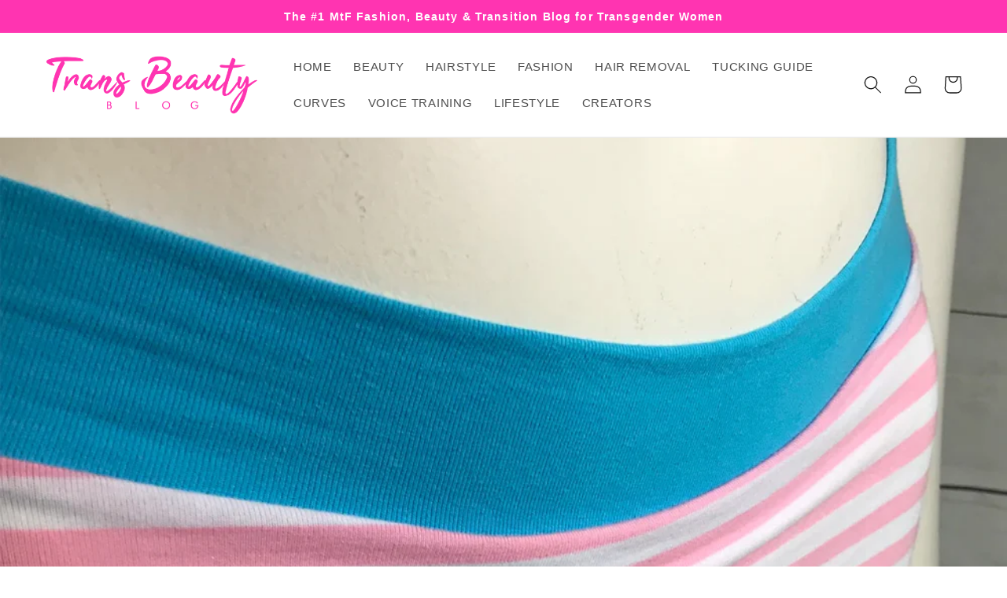

--- FILE ---
content_type: text/html; charset=utf-8
request_url: https://transbeautyblog.com/blogs/mtf-transgender-tucking-guide/tuck-buddies-tucking-underwear-review-are-they-worth-it-buyers-guide-for-trans-women
body_size: 23218
content:
<!doctype html>
<html class="no-js" lang="en">
  <head>
    <meta charset="utf-8">
    <meta http-equiv="X-UA-Compatible" content="IE=edge">
    <meta name="viewport" content="width=device-width,initial-scale=1">
    <meta name="theme-color" content="">
    <link rel="canonical" href="https://transbeautyblog.com/blogs/mtf-transgender-tucking-guide/tuck-buddies-tucking-underwear-review-are-they-worth-it-buyers-guide-for-trans-women">
    <link rel="preconnect" href="https://cdn.shopify.com" crossorigin><link rel="icon" type="image/png" href="//transbeautyblog.com/cdn/shop/files/fav_0edea2e0-dbc3-4446-8f92-0d37e817345c.png?crop=center&height=32&v=1676774899&width=32"><title>
      Tuck Buddies Tucking Underwear Review | Are They Worth It? | Buyers Gu
 &ndash; Trans Beauty</title>

    
      <meta name="description" content="If you are looking for tucking underwear you&#39;ve probably heard of Tuck Buddies. Started by a single work from home mother of 4, the brand has become a household name for many MtF trans women that value a comfortable tuck. There are a number of tucking underwear brands on the market, so where does Tuck Buddies rank? Wel">
    

    

<meta property="og:site_name" content="Trans Beauty">
<meta property="og:url" content="https://transbeautyblog.com/blogs/mtf-transgender-tucking-guide/tuck-buddies-tucking-underwear-review-are-they-worth-it-buyers-guide-for-trans-women">
<meta property="og:title" content="Tuck Buddies Tucking Underwear Review | Are They Worth It? | Buyers Gu">
<meta property="og:type" content="article">
<meta property="og:description" content="If you are looking for tucking underwear you&#39;ve probably heard of Tuck Buddies. Started by a single work from home mother of 4, the brand has become a household name for many MtF trans women that value a comfortable tuck. There are a number of tucking underwear brands on the market, so where does Tuck Buddies rank? Wel"><meta property="og:image" content="http://transbeautyblog.com/cdn/shop/articles/tuck-buddies-tucking-underwear-review-are-they-worth-it-for-trans-women-mtf.jpg?v=1676759989">
  <meta property="og:image:secure_url" content="https://transbeautyblog.com/cdn/shop/articles/tuck-buddies-tucking-underwear-review-are-they-worth-it-for-trans-women-mtf.jpg?v=1676759989">
  <meta property="og:image:width" content="1000">
  <meta property="og:image:height" content="999"><meta name="twitter:site" content="@transbeautyblog"><meta name="twitter:card" content="summary_large_image">
<meta name="twitter:title" content="Tuck Buddies Tucking Underwear Review | Are They Worth It? | Buyers Gu">
<meta name="twitter:description" content="If you are looking for tucking underwear you&#39;ve probably heard of Tuck Buddies. Started by a single work from home mother of 4, the brand has become a household name for many MtF trans women that value a comfortable tuck. There are a number of tucking underwear brands on the market, so where does Tuck Buddies rank? Wel">


    <script src="//transbeautyblog.com/cdn/shop/t/3/assets/constants.js?v=165488195745554878101676402289" defer="defer"></script>
    <script src="//transbeautyblog.com/cdn/shop/t/3/assets/pubsub.js?v=2921868252632587581676402292" defer="defer"></script>
    <script src="//transbeautyblog.com/cdn/shop/t/3/assets/global.js?v=85297797553816670871676402291" defer="defer"></script>
    <script>window.performance && window.performance.mark && window.performance.mark('shopify.content_for_header.start');</script><meta id="shopify-digital-wallet" name="shopify-digital-wallet" content="/70095864100/digital_wallets/dialog">
<meta name="shopify-checkout-api-token" content="6a4334d9f1b3d30f3adb194dedbe50da">
<meta id="in-context-paypal-metadata" data-shop-id="70095864100" data-venmo-supported="true" data-environment="production" data-locale="en_US" data-paypal-v4="true" data-currency="USD">
<link rel="alternate" type="application/atom+xml" title="Feed" href="/blogs/mtf-transgender-tucking-guide.atom" />
<script async="async" src="/checkouts/internal/preloads.js?locale=en-US"></script>
<script id="shopify-features" type="application/json">{"accessToken":"6a4334d9f1b3d30f3adb194dedbe50da","betas":["rich-media-storefront-analytics"],"domain":"transbeautyblog.com","predictiveSearch":true,"shopId":70095864100,"locale":"en"}</script>
<script>var Shopify = Shopify || {};
Shopify.shop = "transbeautyblog.myshopify.com";
Shopify.locale = "en";
Shopify.currency = {"active":"USD","rate":"1.0"};
Shopify.country = "US";
Shopify.theme = {"name":"Dawn","id":143542485284,"schema_name":"Dawn","schema_version":"8.0.0","theme_store_id":887,"role":"main"};
Shopify.theme.handle = "null";
Shopify.theme.style = {"id":null,"handle":null};
Shopify.cdnHost = "transbeautyblog.com/cdn";
Shopify.routes = Shopify.routes || {};
Shopify.routes.root = "/";</script>
<script type="module">!function(o){(o.Shopify=o.Shopify||{}).modules=!0}(window);</script>
<script>!function(o){function n(){var o=[];function n(){o.push(Array.prototype.slice.apply(arguments))}return n.q=o,n}var t=o.Shopify=o.Shopify||{};t.loadFeatures=n(),t.autoloadFeatures=n()}(window);</script>
<script id="shop-js-analytics" type="application/json">{"pageType":"article"}</script>
<script defer="defer" async type="module" src="//transbeautyblog.com/cdn/shopifycloud/shop-js/modules/v2/client.init-shop-cart-sync_BN7fPSNr.en.esm.js"></script>
<script defer="defer" async type="module" src="//transbeautyblog.com/cdn/shopifycloud/shop-js/modules/v2/chunk.common_Cbph3Kss.esm.js"></script>
<script defer="defer" async type="module" src="//transbeautyblog.com/cdn/shopifycloud/shop-js/modules/v2/chunk.modal_DKumMAJ1.esm.js"></script>
<script type="module">
  await import("//transbeautyblog.com/cdn/shopifycloud/shop-js/modules/v2/client.init-shop-cart-sync_BN7fPSNr.en.esm.js");
await import("//transbeautyblog.com/cdn/shopifycloud/shop-js/modules/v2/chunk.common_Cbph3Kss.esm.js");
await import("//transbeautyblog.com/cdn/shopifycloud/shop-js/modules/v2/chunk.modal_DKumMAJ1.esm.js");

  window.Shopify.SignInWithShop?.initShopCartSync?.({"fedCMEnabled":true,"windoidEnabled":true});

</script>
<script id="__st">var __st={"a":70095864100,"offset":-18000,"reqid":"8f105742-edb8-4aab-9542-2c6695fc5ba0-1770030948","pageurl":"transbeautyblog.com\/blogs\/mtf-transgender-tucking-guide\/tuck-buddies-tucking-underwear-review-are-they-worth-it-buyers-guide-for-trans-women","s":"articles-604765028644","u":"40156d947658","p":"article","rtyp":"article","rid":604765028644};</script>
<script>window.ShopifyPaypalV4VisibilityTracking = true;</script>
<script id="captcha-bootstrap">!function(){'use strict';const t='contact',e='account',n='new_comment',o=[[t,t],['blogs',n],['comments',n],[t,'customer']],c=[[e,'customer_login'],[e,'guest_login'],[e,'recover_customer_password'],[e,'create_customer']],r=t=>t.map((([t,e])=>`form[action*='/${t}']:not([data-nocaptcha='true']) input[name='form_type'][value='${e}']`)).join(','),a=t=>()=>t?[...document.querySelectorAll(t)].map((t=>t.form)):[];function s(){const t=[...o],e=r(t);return a(e)}const i='password',u='form_key',d=['recaptcha-v3-token','g-recaptcha-response','h-captcha-response',i],f=()=>{try{return window.sessionStorage}catch{return}},m='__shopify_v',_=t=>t.elements[u];function p(t,e,n=!1){try{const o=window.sessionStorage,c=JSON.parse(o.getItem(e)),{data:r}=function(t){const{data:e,action:n}=t;return t[m]||n?{data:e,action:n}:{data:t,action:n}}(c);for(const[e,n]of Object.entries(r))t.elements[e]&&(t.elements[e].value=n);n&&o.removeItem(e)}catch(o){console.error('form repopulation failed',{error:o})}}const l='form_type',E='cptcha';function T(t){t.dataset[E]=!0}const w=window,h=w.document,L='Shopify',v='ce_forms',y='captcha';let A=!1;((t,e)=>{const n=(g='f06e6c50-85a8-45c8-87d0-21a2b65856fe',I='https://cdn.shopify.com/shopifycloud/storefront-forms-hcaptcha/ce_storefront_forms_captcha_hcaptcha.v1.5.2.iife.js',D={infoText:'Protected by hCaptcha',privacyText:'Privacy',termsText:'Terms'},(t,e,n)=>{const o=w[L][v],c=o.bindForm;if(c)return c(t,g,e,D).then(n);var r;o.q.push([[t,g,e,D],n]),r=I,A||(h.body.append(Object.assign(h.createElement('script'),{id:'captcha-provider',async:!0,src:r})),A=!0)});var g,I,D;w[L]=w[L]||{},w[L][v]=w[L][v]||{},w[L][v].q=[],w[L][y]=w[L][y]||{},w[L][y].protect=function(t,e){n(t,void 0,e),T(t)},Object.freeze(w[L][y]),function(t,e,n,w,h,L){const[v,y,A,g]=function(t,e,n){const i=e?o:[],u=t?c:[],d=[...i,...u],f=r(d),m=r(i),_=r(d.filter((([t,e])=>n.includes(e))));return[a(f),a(m),a(_),s()]}(w,h,L),I=t=>{const e=t.target;return e instanceof HTMLFormElement?e:e&&e.form},D=t=>v().includes(t);t.addEventListener('submit',(t=>{const e=I(t);if(!e)return;const n=D(e)&&!e.dataset.hcaptchaBound&&!e.dataset.recaptchaBound,o=_(e),c=g().includes(e)&&(!o||!o.value);(n||c)&&t.preventDefault(),c&&!n&&(function(t){try{if(!f())return;!function(t){const e=f();if(!e)return;const n=_(t);if(!n)return;const o=n.value;o&&e.removeItem(o)}(t);const e=Array.from(Array(32),(()=>Math.random().toString(36)[2])).join('');!function(t,e){_(t)||t.append(Object.assign(document.createElement('input'),{type:'hidden',name:u})),t.elements[u].value=e}(t,e),function(t,e){const n=f();if(!n)return;const o=[...t.querySelectorAll(`input[type='${i}']`)].map((({name:t})=>t)),c=[...d,...o],r={};for(const[a,s]of new FormData(t).entries())c.includes(a)||(r[a]=s);n.setItem(e,JSON.stringify({[m]:1,action:t.action,data:r}))}(t,e)}catch(e){console.error('failed to persist form',e)}}(e),e.submit())}));const S=(t,e)=>{t&&!t.dataset[E]&&(n(t,e.some((e=>e===t))),T(t))};for(const o of['focusin','change'])t.addEventListener(o,(t=>{const e=I(t);D(e)&&S(e,y())}));const B=e.get('form_key'),M=e.get(l),P=B&&M;t.addEventListener('DOMContentLoaded',(()=>{const t=y();if(P)for(const e of t)e.elements[l].value===M&&p(e,B);[...new Set([...A(),...v().filter((t=>'true'===t.dataset.shopifyCaptcha))])].forEach((e=>S(e,t)))}))}(h,new URLSearchParams(w.location.search),n,t,e,['guest_login'])})(!0,!0)}();</script>
<script integrity="sha256-4kQ18oKyAcykRKYeNunJcIwy7WH5gtpwJnB7kiuLZ1E=" data-source-attribution="shopify.loadfeatures" defer="defer" src="//transbeautyblog.com/cdn/shopifycloud/storefront/assets/storefront/load_feature-a0a9edcb.js" crossorigin="anonymous"></script>
<script data-source-attribution="shopify.dynamic_checkout.dynamic.init">var Shopify=Shopify||{};Shopify.PaymentButton=Shopify.PaymentButton||{isStorefrontPortableWallets:!0,init:function(){window.Shopify.PaymentButton.init=function(){};var t=document.createElement("script");t.src="https://transbeautyblog.com/cdn/shopifycloud/portable-wallets/latest/portable-wallets.en.js",t.type="module",document.head.appendChild(t)}};
</script>
<script data-source-attribution="shopify.dynamic_checkout.buyer_consent">
  function portableWalletsHideBuyerConsent(e){var t=document.getElementById("shopify-buyer-consent"),n=document.getElementById("shopify-subscription-policy-button");t&&n&&(t.classList.add("hidden"),t.setAttribute("aria-hidden","true"),n.removeEventListener("click",e))}function portableWalletsShowBuyerConsent(e){var t=document.getElementById("shopify-buyer-consent"),n=document.getElementById("shopify-subscription-policy-button");t&&n&&(t.classList.remove("hidden"),t.removeAttribute("aria-hidden"),n.addEventListener("click",e))}window.Shopify?.PaymentButton&&(window.Shopify.PaymentButton.hideBuyerConsent=portableWalletsHideBuyerConsent,window.Shopify.PaymentButton.showBuyerConsent=portableWalletsShowBuyerConsent);
</script>
<script data-source-attribution="shopify.dynamic_checkout.cart.bootstrap">document.addEventListener("DOMContentLoaded",(function(){function t(){return document.querySelector("shopify-accelerated-checkout-cart, shopify-accelerated-checkout")}if(t())Shopify.PaymentButton.init();else{new MutationObserver((function(e,n){t()&&(Shopify.PaymentButton.init(),n.disconnect())})).observe(document.body,{childList:!0,subtree:!0})}}));
</script>
<link id="shopify-accelerated-checkout-styles" rel="stylesheet" media="screen" href="https://transbeautyblog.com/cdn/shopifycloud/portable-wallets/latest/accelerated-checkout-backwards-compat.css" crossorigin="anonymous">
<style id="shopify-accelerated-checkout-cart">
        #shopify-buyer-consent {
  margin-top: 1em;
  display: inline-block;
  width: 100%;
}

#shopify-buyer-consent.hidden {
  display: none;
}

#shopify-subscription-policy-button {
  background: none;
  border: none;
  padding: 0;
  text-decoration: underline;
  font-size: inherit;
  cursor: pointer;
}

#shopify-subscription-policy-button::before {
  box-shadow: none;
}

      </style>
<script id="sections-script" data-sections="header,footer" defer="defer" src="//transbeautyblog.com/cdn/shop/t/3/compiled_assets/scripts.js?v=699"></script>
<script>window.performance && window.performance.mark && window.performance.mark('shopify.content_for_header.end');</script>


    <style data-shopify>
      
      
      
      
      

      :root {
        --font-body-family: Helvetica, Arial, sans-serif;
        --font-body-style: normal;
        --font-body-weight: 400;
        --font-body-weight-bold: 700;

        --font-heading-family: Helvetica, Arial, sans-serif;
        --font-heading-style: normal;
        --font-heading-weight: 700;

        --font-body-scale: 1.15;
        --font-heading-scale: 0.9565217391304348;

        --color-base-text: 18, 18, 18;
        --color-shadow: 18, 18, 18;
        --color-base-background-1: 255, 255, 255;
        --color-base-background-2: 243, 243, 243;
        --color-base-solid-button-labels: 255, 255, 255;
        --color-base-outline-button-labels: 255, 52, 177;
        --color-base-accent-1: 18, 18, 18;
        --color-base-accent-2: 255, 52, 177;
        --payment-terms-background-color: #ffffff;

        --gradient-base-background-1: #ffffff;
        --gradient-base-background-2: #f3f3f3;
        --gradient-base-accent-1: #121212;
        --gradient-base-accent-2: #ff34b1;

        --media-padding: px;
        --media-border-opacity: 0.05;
        --media-border-width: 1px;
        --media-radius: 0px;
        --media-shadow-opacity: 0.0;
        --media-shadow-horizontal-offset: 0px;
        --media-shadow-vertical-offset: 4px;
        --media-shadow-blur-radius: 5px;
        --media-shadow-visible: 0;

        --page-width: 120rem;
        --page-width-margin: 0rem;

        --product-card-image-padding: 0.0rem;
        --product-card-corner-radius: 0.0rem;
        --product-card-text-alignment: left;
        --product-card-border-width: 0.0rem;
        --product-card-border-opacity: 0.1;
        --product-card-shadow-opacity: 0.0;
        --product-card-shadow-visible: 0;
        --product-card-shadow-horizontal-offset: 0.0rem;
        --product-card-shadow-vertical-offset: 0.4rem;
        --product-card-shadow-blur-radius: 0.5rem;

        --collection-card-image-padding: 0.0rem;
        --collection-card-corner-radius: 0.0rem;
        --collection-card-text-alignment: left;
        --collection-card-border-width: 0.0rem;
        --collection-card-border-opacity: 0.1;
        --collection-card-shadow-opacity: 0.0;
        --collection-card-shadow-visible: 0;
        --collection-card-shadow-horizontal-offset: 0.0rem;
        --collection-card-shadow-vertical-offset: 0.4rem;
        --collection-card-shadow-blur-radius: 0.5rem;

        --blog-card-image-padding: 0.0rem;
        --blog-card-corner-radius: 0.0rem;
        --blog-card-text-alignment: left;
        --blog-card-border-width: 0.0rem;
        --blog-card-border-opacity: 0.1;
        --blog-card-shadow-opacity: 0.0;
        --blog-card-shadow-visible: 0;
        --blog-card-shadow-horizontal-offset: 0.0rem;
        --blog-card-shadow-vertical-offset: 0.4rem;
        --blog-card-shadow-blur-radius: 0.5rem;

        --badge-corner-radius: 4.0rem;

        --popup-border-width: 1px;
        --popup-border-opacity: 0.1;
        --popup-corner-radius: 0px;
        --popup-shadow-opacity: 0.0;
        --popup-shadow-horizontal-offset: 0px;
        --popup-shadow-vertical-offset: 4px;
        --popup-shadow-blur-radius: 5px;

        --drawer-border-width: 1px;
        --drawer-border-opacity: 0.1;
        --drawer-shadow-opacity: 0.0;
        --drawer-shadow-horizontal-offset: 0px;
        --drawer-shadow-vertical-offset: 4px;
        --drawer-shadow-blur-radius: 5px;

        --spacing-sections-desktop: 0px;
        --spacing-sections-mobile: 0px;

        --grid-desktop-vertical-spacing: 8px;
        --grid-desktop-horizontal-spacing: 8px;
        --grid-mobile-vertical-spacing: 4px;
        --grid-mobile-horizontal-spacing: 4px;

        --text-boxes-border-opacity: 0.1;
        --text-boxes-border-width: 0px;
        --text-boxes-radius: 0px;
        --text-boxes-shadow-opacity: 0.0;
        --text-boxes-shadow-visible: 0;
        --text-boxes-shadow-horizontal-offset: 0px;
        --text-boxes-shadow-vertical-offset: 4px;
        --text-boxes-shadow-blur-radius: 5px;

        --buttons-radius: 0px;
        --buttons-radius-outset: 0px;
        --buttons-border-width: 1px;
        --buttons-border-opacity: 1.0;
        --buttons-shadow-opacity: 0.0;
        --buttons-shadow-visible: 0;
        --buttons-shadow-horizontal-offset: 0px;
        --buttons-shadow-vertical-offset: 4px;
        --buttons-shadow-blur-radius: 5px;
        --buttons-border-offset: 0px;

        --inputs-radius: 0px;
        --inputs-border-width: 1px;
        --inputs-border-opacity: 0.55;
        --inputs-shadow-opacity: 0.0;
        --inputs-shadow-horizontal-offset: 0px;
        --inputs-margin-offset: 0px;
        --inputs-shadow-vertical-offset: 4px;
        --inputs-shadow-blur-radius: 5px;
        --inputs-radius-outset: 0px;

        --variant-pills-radius: 40px;
        --variant-pills-border-width: 1px;
        --variant-pills-border-opacity: 0.55;
        --variant-pills-shadow-opacity: 0.0;
        --variant-pills-shadow-horizontal-offset: 0px;
        --variant-pills-shadow-vertical-offset: 4px;
        --variant-pills-shadow-blur-radius: 5px;
      }

      *,
      *::before,
      *::after {
        box-sizing: inherit;
      }

      html {
        box-sizing: border-box;
        font-size: calc(var(--font-body-scale) * 62.5%);
        height: 100%;
      }

      body {
        display: grid;
        grid-template-rows: auto auto 1fr auto;
        grid-template-columns: 100%;
        min-height: 100%;
        margin: 0;
        font-size: 1.5rem;
        letter-spacing: 0.06rem;
        line-height: calc(1 + 0.8 / var(--font-body-scale));
        font-family: var(--font-body-family);
        font-style: var(--font-body-style);
        font-weight: var(--font-body-weight);
      }

      @media screen and (min-width: 750px) {
        body {
          font-size: 1.6rem;
        }
      }
    </style>

    <link href="//transbeautyblog.com/cdn/shop/t/3/assets/base.css?v=171586461312129828011676690945" rel="stylesheet" type="text/css" media="all" />
<link rel="stylesheet" href="//transbeautyblog.com/cdn/shop/t/3/assets/component-predictive-search.css?v=85913294783299393391676402290" media="print" onload="this.media='all'"><script>document.documentElement.className = document.documentElement.className.replace('no-js', 'js');
    if (Shopify.designMode) {
      document.documentElement.classList.add('shopify-design-mode');
    }
    </script>
  <link href="https://monorail-edge.shopifysvc.com" rel="dns-prefetch">
<script>(function(){if ("sendBeacon" in navigator && "performance" in window) {try {var session_token_from_headers = performance.getEntriesByType('navigation')[0].serverTiming.find(x => x.name == '_s').description;} catch {var session_token_from_headers = undefined;}var session_cookie_matches = document.cookie.match(/_shopify_s=([^;]*)/);var session_token_from_cookie = session_cookie_matches && session_cookie_matches.length === 2 ? session_cookie_matches[1] : "";var session_token = session_token_from_headers || session_token_from_cookie || "";function handle_abandonment_event(e) {var entries = performance.getEntries().filter(function(entry) {return /monorail-edge.shopifysvc.com/.test(entry.name);});if (!window.abandonment_tracked && entries.length === 0) {window.abandonment_tracked = true;var currentMs = Date.now();var navigation_start = performance.timing.navigationStart;var payload = {shop_id: 70095864100,url: window.location.href,navigation_start,duration: currentMs - navigation_start,session_token,page_type: "article"};window.navigator.sendBeacon("https://monorail-edge.shopifysvc.com/v1/produce", JSON.stringify({schema_id: "online_store_buyer_site_abandonment/1.1",payload: payload,metadata: {event_created_at_ms: currentMs,event_sent_at_ms: currentMs}}));}}window.addEventListener('pagehide', handle_abandonment_event);}}());</script>
<script id="web-pixels-manager-setup">(function e(e,d,r,n,o){if(void 0===o&&(o={}),!Boolean(null===(a=null===(i=window.Shopify)||void 0===i?void 0:i.analytics)||void 0===a?void 0:a.replayQueue)){var i,a;window.Shopify=window.Shopify||{};var t=window.Shopify;t.analytics=t.analytics||{};var s=t.analytics;s.replayQueue=[],s.publish=function(e,d,r){return s.replayQueue.push([e,d,r]),!0};try{self.performance.mark("wpm:start")}catch(e){}var l=function(){var e={modern:/Edge?\/(1{2}[4-9]|1[2-9]\d|[2-9]\d{2}|\d{4,})\.\d+(\.\d+|)|Firefox\/(1{2}[4-9]|1[2-9]\d|[2-9]\d{2}|\d{4,})\.\d+(\.\d+|)|Chrom(ium|e)\/(9{2}|\d{3,})\.\d+(\.\d+|)|(Maci|X1{2}).+ Version\/(15\.\d+|(1[6-9]|[2-9]\d|\d{3,})\.\d+)([,.]\d+|)( \(\w+\)|)( Mobile\/\w+|) Safari\/|Chrome.+OPR\/(9{2}|\d{3,})\.\d+\.\d+|(CPU[ +]OS|iPhone[ +]OS|CPU[ +]iPhone|CPU IPhone OS|CPU iPad OS)[ +]+(15[._]\d+|(1[6-9]|[2-9]\d|\d{3,})[._]\d+)([._]\d+|)|Android:?[ /-](13[3-9]|1[4-9]\d|[2-9]\d{2}|\d{4,})(\.\d+|)(\.\d+|)|Android.+Firefox\/(13[5-9]|1[4-9]\d|[2-9]\d{2}|\d{4,})\.\d+(\.\d+|)|Android.+Chrom(ium|e)\/(13[3-9]|1[4-9]\d|[2-9]\d{2}|\d{4,})\.\d+(\.\d+|)|SamsungBrowser\/([2-9]\d|\d{3,})\.\d+/,legacy:/Edge?\/(1[6-9]|[2-9]\d|\d{3,})\.\d+(\.\d+|)|Firefox\/(5[4-9]|[6-9]\d|\d{3,})\.\d+(\.\d+|)|Chrom(ium|e)\/(5[1-9]|[6-9]\d|\d{3,})\.\d+(\.\d+|)([\d.]+$|.*Safari\/(?![\d.]+ Edge\/[\d.]+$))|(Maci|X1{2}).+ Version\/(10\.\d+|(1[1-9]|[2-9]\d|\d{3,})\.\d+)([,.]\d+|)( \(\w+\)|)( Mobile\/\w+|) Safari\/|Chrome.+OPR\/(3[89]|[4-9]\d|\d{3,})\.\d+\.\d+|(CPU[ +]OS|iPhone[ +]OS|CPU[ +]iPhone|CPU IPhone OS|CPU iPad OS)[ +]+(10[._]\d+|(1[1-9]|[2-9]\d|\d{3,})[._]\d+)([._]\d+|)|Android:?[ /-](13[3-9]|1[4-9]\d|[2-9]\d{2}|\d{4,})(\.\d+|)(\.\d+|)|Mobile Safari.+OPR\/([89]\d|\d{3,})\.\d+\.\d+|Android.+Firefox\/(13[5-9]|1[4-9]\d|[2-9]\d{2}|\d{4,})\.\d+(\.\d+|)|Android.+Chrom(ium|e)\/(13[3-9]|1[4-9]\d|[2-9]\d{2}|\d{4,})\.\d+(\.\d+|)|Android.+(UC? ?Browser|UCWEB|U3)[ /]?(15\.([5-9]|\d{2,})|(1[6-9]|[2-9]\d|\d{3,})\.\d+)\.\d+|SamsungBrowser\/(5\.\d+|([6-9]|\d{2,})\.\d+)|Android.+MQ{2}Browser\/(14(\.(9|\d{2,})|)|(1[5-9]|[2-9]\d|\d{3,})(\.\d+|))(\.\d+|)|K[Aa][Ii]OS\/(3\.\d+|([4-9]|\d{2,})\.\d+)(\.\d+|)/},d=e.modern,r=e.legacy,n=navigator.userAgent;return n.match(d)?"modern":n.match(r)?"legacy":"unknown"}(),u="modern"===l?"modern":"legacy",c=(null!=n?n:{modern:"",legacy:""})[u],f=function(e){return[e.baseUrl,"/wpm","/b",e.hashVersion,"modern"===e.buildTarget?"m":"l",".js"].join("")}({baseUrl:d,hashVersion:r,buildTarget:u}),m=function(e){var d=e.version,r=e.bundleTarget,n=e.surface,o=e.pageUrl,i=e.monorailEndpoint;return{emit:function(e){var a=e.status,t=e.errorMsg,s=(new Date).getTime(),l=JSON.stringify({metadata:{event_sent_at_ms:s},events:[{schema_id:"web_pixels_manager_load/3.1",payload:{version:d,bundle_target:r,page_url:o,status:a,surface:n,error_msg:t},metadata:{event_created_at_ms:s}}]});if(!i)return console&&console.warn&&console.warn("[Web Pixels Manager] No Monorail endpoint provided, skipping logging."),!1;try{return self.navigator.sendBeacon.bind(self.navigator)(i,l)}catch(e){}var u=new XMLHttpRequest;try{return u.open("POST",i,!0),u.setRequestHeader("Content-Type","text/plain"),u.send(l),!0}catch(e){return console&&console.warn&&console.warn("[Web Pixels Manager] Got an unhandled error while logging to Monorail."),!1}}}}({version:r,bundleTarget:l,surface:e.surface,pageUrl:self.location.href,monorailEndpoint:e.monorailEndpoint});try{o.browserTarget=l,function(e){var d=e.src,r=e.async,n=void 0===r||r,o=e.onload,i=e.onerror,a=e.sri,t=e.scriptDataAttributes,s=void 0===t?{}:t,l=document.createElement("script"),u=document.querySelector("head"),c=document.querySelector("body");if(l.async=n,l.src=d,a&&(l.integrity=a,l.crossOrigin="anonymous"),s)for(var f in s)if(Object.prototype.hasOwnProperty.call(s,f))try{l.dataset[f]=s[f]}catch(e){}if(o&&l.addEventListener("load",o),i&&l.addEventListener("error",i),u)u.appendChild(l);else{if(!c)throw new Error("Did not find a head or body element to append the script");c.appendChild(l)}}({src:f,async:!0,onload:function(){if(!function(){var e,d;return Boolean(null===(d=null===(e=window.Shopify)||void 0===e?void 0:e.analytics)||void 0===d?void 0:d.initialized)}()){var d=window.webPixelsManager.init(e)||void 0;if(d){var r=window.Shopify.analytics;r.replayQueue.forEach((function(e){var r=e[0],n=e[1],o=e[2];d.publishCustomEvent(r,n,o)})),r.replayQueue=[],r.publish=d.publishCustomEvent,r.visitor=d.visitor,r.initialized=!0}}},onerror:function(){return m.emit({status:"failed",errorMsg:"".concat(f," has failed to load")})},sri:function(e){var d=/^sha384-[A-Za-z0-9+/=]+$/;return"string"==typeof e&&d.test(e)}(c)?c:"",scriptDataAttributes:o}),m.emit({status:"loading"})}catch(e){m.emit({status:"failed",errorMsg:(null==e?void 0:e.message)||"Unknown error"})}}})({shopId: 70095864100,storefrontBaseUrl: "https://transbeautyblog.com",extensionsBaseUrl: "https://extensions.shopifycdn.com/cdn/shopifycloud/web-pixels-manager",monorailEndpoint: "https://monorail-edge.shopifysvc.com/unstable/produce_batch",surface: "storefront-renderer",enabledBetaFlags: ["2dca8a86"],webPixelsConfigList: [{"id":"shopify-app-pixel","configuration":"{}","eventPayloadVersion":"v1","runtimeContext":"STRICT","scriptVersion":"0450","apiClientId":"shopify-pixel","type":"APP","privacyPurposes":["ANALYTICS","MARKETING"]},{"id":"shopify-custom-pixel","eventPayloadVersion":"v1","runtimeContext":"LAX","scriptVersion":"0450","apiClientId":"shopify-pixel","type":"CUSTOM","privacyPurposes":["ANALYTICS","MARKETING"]}],isMerchantRequest: false,initData: {"shop":{"name":"Trans Beauty","paymentSettings":{"currencyCode":"USD"},"myshopifyDomain":"transbeautyblog.myshopify.com","countryCode":"US","storefrontUrl":"https:\/\/transbeautyblog.com"},"customer":null,"cart":null,"checkout":null,"productVariants":[],"purchasingCompany":null},},"https://transbeautyblog.com/cdn","1d2a099fw23dfb22ep557258f5m7a2edbae",{"modern":"","legacy":""},{"shopId":"70095864100","storefrontBaseUrl":"https:\/\/transbeautyblog.com","extensionBaseUrl":"https:\/\/extensions.shopifycdn.com\/cdn\/shopifycloud\/web-pixels-manager","surface":"storefront-renderer","enabledBetaFlags":"[\"2dca8a86\"]","isMerchantRequest":"false","hashVersion":"1d2a099fw23dfb22ep557258f5m7a2edbae","publish":"custom","events":"[[\"page_viewed\",{}]]"});</script><script>
  window.ShopifyAnalytics = window.ShopifyAnalytics || {};
  window.ShopifyAnalytics.meta = window.ShopifyAnalytics.meta || {};
  window.ShopifyAnalytics.meta.currency = 'USD';
  var meta = {"page":{"pageType":"article","resourceType":"article","resourceId":604765028644,"requestId":"8f105742-edb8-4aab-9542-2c6695fc5ba0-1770030948"}};
  for (var attr in meta) {
    window.ShopifyAnalytics.meta[attr] = meta[attr];
  }
</script>
<script class="analytics">
  (function () {
    var customDocumentWrite = function(content) {
      var jquery = null;

      if (window.jQuery) {
        jquery = window.jQuery;
      } else if (window.Checkout && window.Checkout.$) {
        jquery = window.Checkout.$;
      }

      if (jquery) {
        jquery('body').append(content);
      }
    };

    var hasLoggedConversion = function(token) {
      if (token) {
        return document.cookie.indexOf('loggedConversion=' + token) !== -1;
      }
      return false;
    }

    var setCookieIfConversion = function(token) {
      if (token) {
        var twoMonthsFromNow = new Date(Date.now());
        twoMonthsFromNow.setMonth(twoMonthsFromNow.getMonth() + 2);

        document.cookie = 'loggedConversion=' + token + '; expires=' + twoMonthsFromNow;
      }
    }

    var trekkie = window.ShopifyAnalytics.lib = window.trekkie = window.trekkie || [];
    if (trekkie.integrations) {
      return;
    }
    trekkie.methods = [
      'identify',
      'page',
      'ready',
      'track',
      'trackForm',
      'trackLink'
    ];
    trekkie.factory = function(method) {
      return function() {
        var args = Array.prototype.slice.call(arguments);
        args.unshift(method);
        trekkie.push(args);
        return trekkie;
      };
    };
    for (var i = 0; i < trekkie.methods.length; i++) {
      var key = trekkie.methods[i];
      trekkie[key] = trekkie.factory(key);
    }
    trekkie.load = function(config) {
      trekkie.config = config || {};
      trekkie.config.initialDocumentCookie = document.cookie;
      var first = document.getElementsByTagName('script')[0];
      var script = document.createElement('script');
      script.type = 'text/javascript';
      script.onerror = function(e) {
        var scriptFallback = document.createElement('script');
        scriptFallback.type = 'text/javascript';
        scriptFallback.onerror = function(error) {
                var Monorail = {
      produce: function produce(monorailDomain, schemaId, payload) {
        var currentMs = new Date().getTime();
        var event = {
          schema_id: schemaId,
          payload: payload,
          metadata: {
            event_created_at_ms: currentMs,
            event_sent_at_ms: currentMs
          }
        };
        return Monorail.sendRequest("https://" + monorailDomain + "/v1/produce", JSON.stringify(event));
      },
      sendRequest: function sendRequest(endpointUrl, payload) {
        // Try the sendBeacon API
        if (window && window.navigator && typeof window.navigator.sendBeacon === 'function' && typeof window.Blob === 'function' && !Monorail.isIos12()) {
          var blobData = new window.Blob([payload], {
            type: 'text/plain'
          });

          if (window.navigator.sendBeacon(endpointUrl, blobData)) {
            return true;
          } // sendBeacon was not successful

        } // XHR beacon

        var xhr = new XMLHttpRequest();

        try {
          xhr.open('POST', endpointUrl);
          xhr.setRequestHeader('Content-Type', 'text/plain');
          xhr.send(payload);
        } catch (e) {
          console.log(e);
        }

        return false;
      },
      isIos12: function isIos12() {
        return window.navigator.userAgent.lastIndexOf('iPhone; CPU iPhone OS 12_') !== -1 || window.navigator.userAgent.lastIndexOf('iPad; CPU OS 12_') !== -1;
      }
    };
    Monorail.produce('monorail-edge.shopifysvc.com',
      'trekkie_storefront_load_errors/1.1',
      {shop_id: 70095864100,
      theme_id: 143542485284,
      app_name: "storefront",
      context_url: window.location.href,
      source_url: "//transbeautyblog.com/cdn/s/trekkie.storefront.c59ea00e0474b293ae6629561379568a2d7c4bba.min.js"});

        };
        scriptFallback.async = true;
        scriptFallback.src = '//transbeautyblog.com/cdn/s/trekkie.storefront.c59ea00e0474b293ae6629561379568a2d7c4bba.min.js';
        first.parentNode.insertBefore(scriptFallback, first);
      };
      script.async = true;
      script.src = '//transbeautyblog.com/cdn/s/trekkie.storefront.c59ea00e0474b293ae6629561379568a2d7c4bba.min.js';
      first.parentNode.insertBefore(script, first);
    };
    trekkie.load(
      {"Trekkie":{"appName":"storefront","development":false,"defaultAttributes":{"shopId":70095864100,"isMerchantRequest":null,"themeId":143542485284,"themeCityHash":"3957176548868615533","contentLanguage":"en","currency":"USD","eventMetadataId":"22813cbf-3213-43f4-a1dc-1c3ea3658744"},"isServerSideCookieWritingEnabled":true,"monorailRegion":"shop_domain","enabledBetaFlags":["65f19447","b5387b81"]},"Session Attribution":{},"S2S":{"facebookCapiEnabled":false,"source":"trekkie-storefront-renderer","apiClientId":580111}}
    );

    var loaded = false;
    trekkie.ready(function() {
      if (loaded) return;
      loaded = true;

      window.ShopifyAnalytics.lib = window.trekkie;

      var originalDocumentWrite = document.write;
      document.write = customDocumentWrite;
      try { window.ShopifyAnalytics.merchantGoogleAnalytics.call(this); } catch(error) {};
      document.write = originalDocumentWrite;

      window.ShopifyAnalytics.lib.page(null,{"pageType":"article","resourceType":"article","resourceId":604765028644,"requestId":"8f105742-edb8-4aab-9542-2c6695fc5ba0-1770030948","shopifyEmitted":true});

      var match = window.location.pathname.match(/checkouts\/(.+)\/(thank_you|post_purchase)/)
      var token = match? match[1]: undefined;
      if (!hasLoggedConversion(token)) {
        setCookieIfConversion(token);
        
      }
    });


        var eventsListenerScript = document.createElement('script');
        eventsListenerScript.async = true;
        eventsListenerScript.src = "//transbeautyblog.com/cdn/shopifycloud/storefront/assets/shop_events_listener-3da45d37.js";
        document.getElementsByTagName('head')[0].appendChild(eventsListenerScript);

})();</script>
<script
  defer
  src="https://transbeautyblog.com/cdn/shopifycloud/perf-kit/shopify-perf-kit-3.1.0.min.js"
  data-application="storefront-renderer"
  data-shop-id="70095864100"
  data-render-region="gcp-us-central1"
  data-page-type="article"
  data-theme-instance-id="143542485284"
  data-theme-name="Dawn"
  data-theme-version="8.0.0"
  data-monorail-region="shop_domain"
  data-resource-timing-sampling-rate="10"
  data-shs="true"
  data-shs-beacon="true"
  data-shs-export-with-fetch="true"
  data-shs-logs-sample-rate="1"
  data-shs-beacon-endpoint="https://transbeautyblog.com/api/collect"
></script>
</head>

  <body class="gradient">
    <a class="skip-to-content-link button visually-hidden" href="#MainContent">
      Skip to content
    </a><!-- BEGIN sections: header-group -->
<div id="shopify-section-sections--17892230332708__announcement-bar" class="shopify-section shopify-section-group-header-group announcement-bar-section"><div class="announcement-bar color-accent-2 gradient" role="region" aria-label="Announcement" ><div class="page-width">
                <p class="announcement-bar__message center h5">
                  <span>The #1 MtF Fashion, Beauty &amp; Transition Blog for Transgender Women</span></p>
              </div></div>
</div><div id="shopify-section-sections--17892230332708__header" class="shopify-section shopify-section-group-header-group section-header"><!-- Google tag (gtag.js) -->
<script async src="https://www.googletagmanager.com/gtag/js?id=G-238JH78TRX"></script>
<script>
  window.dataLayer = window.dataLayer || [];
  function gtag(){dataLayer.push(arguments);}
  gtag('js', new Date());

  gtag('config', 'G-238JH78TRX');
</script>


<script src="https://www.dwin2.com/pub.1257509.min.js"></script>





<link rel="stylesheet" href="//transbeautyblog.com/cdn/shop/t/3/assets/component-list-menu.css?v=151968516119678728991676402291" media="print" onload="this.media='all'">
<link rel="stylesheet" href="//transbeautyblog.com/cdn/shop/t/3/assets/component-search.css?v=184225813856820874251676402290" media="print" onload="this.media='all'">
<link rel="stylesheet" href="//transbeautyblog.com/cdn/shop/t/3/assets/component-menu-drawer.css?v=182311192829367774911676402290" media="print" onload="this.media='all'">
<link rel="stylesheet" href="//transbeautyblog.com/cdn/shop/t/3/assets/component-cart-notification.css?v=137625604348931474661676402290" media="print" onload="this.media='all'">
<link rel="stylesheet" href="//transbeautyblog.com/cdn/shop/t/3/assets/component-cart-items.css?v=23917223812499722491676402292" media="print" onload="this.media='all'"><link rel="stylesheet" href="//transbeautyblog.com/cdn/shop/t/3/assets/component-price.css?v=65402837579211014041676402290" media="print" onload="this.media='all'">
  <link rel="stylesheet" href="//transbeautyblog.com/cdn/shop/t/3/assets/component-loading-overlay.css?v=167310470843593579841676402292" media="print" onload="this.media='all'"><noscript><link href="//transbeautyblog.com/cdn/shop/t/3/assets/component-list-menu.css?v=151968516119678728991676402291" rel="stylesheet" type="text/css" media="all" /></noscript>
<noscript><link href="//transbeautyblog.com/cdn/shop/t/3/assets/component-search.css?v=184225813856820874251676402290" rel="stylesheet" type="text/css" media="all" /></noscript>
<noscript><link href="//transbeautyblog.com/cdn/shop/t/3/assets/component-menu-drawer.css?v=182311192829367774911676402290" rel="stylesheet" type="text/css" media="all" /></noscript>
<noscript><link href="//transbeautyblog.com/cdn/shop/t/3/assets/component-cart-notification.css?v=137625604348931474661676402290" rel="stylesheet" type="text/css" media="all" /></noscript>
<noscript><link href="//transbeautyblog.com/cdn/shop/t/3/assets/component-cart-items.css?v=23917223812499722491676402292" rel="stylesheet" type="text/css" media="all" /></noscript>

<style>
  header-drawer {
    justify-self: start;
    margin-left: -1.2rem;
  }

  .header__heading-logo {
    max-width: 270px;
  }@media screen and (min-width: 990px) {
    header-drawer {
      display: none;
    }
  }

  .menu-drawer-container {
    display: flex;
  }

  .list-menu {
    list-style: none;
    padding: 0;
    margin: 0;
  }

  .list-menu--inline {
    display: inline-flex;
    flex-wrap: wrap;
  }

  summary.list-menu__item {
    padding-right: 2.7rem;
  }

  .list-menu__item {
    display: flex;
    align-items: center;
    line-height: calc(1 + 0.3 / var(--font-body-scale));
  }

  .list-menu__item--link {
    text-decoration: none;
    padding-bottom: 1rem;
    padding-top: 1rem;
    line-height: calc(1 + 0.8 / var(--font-body-scale));
  }

  @media screen and (min-width: 750px) {
    .list-menu__item--link {
      padding-bottom: 0.5rem;
      padding-top: 0.5rem;
    }
  }
</style><style data-shopify>.header {
    padding-top: 10px;
    padding-bottom: 10px;
  }

  .section-header {
    position: sticky; /* This is for fixing a Safari z-index issue. PR #2147 */
    margin-bottom: 0px;
  }

  @media screen and (min-width: 750px) {
    .section-header {
      margin-bottom: 0px;
    }
  }

  @media screen and (min-width: 990px) {
    .header {
      padding-top: 20px;
      padding-bottom: 20px;
    }
  }</style><script src="//transbeautyblog.com/cdn/shop/t/3/assets/details-disclosure.js?v=153497636716254413831676402292" defer="defer"></script>
<script src="//transbeautyblog.com/cdn/shop/t/3/assets/details-modal.js?v=4511761896672669691676402291" defer="defer"></script>
<script src="//transbeautyblog.com/cdn/shop/t/3/assets/cart-notification.js?v=160453272920806432391676402290" defer="defer"></script>
<script src="//transbeautyblog.com/cdn/shop/t/3/assets/search-form.js?v=113639710312857635801676402291" defer="defer"></script><svg xmlns="http://www.w3.org/2000/svg" class="hidden">
  <symbol id="icon-search" viewbox="0 0 18 19" fill="none">
    <path fill-rule="evenodd" clip-rule="evenodd" d="M11.03 11.68A5.784 5.784 0 112.85 3.5a5.784 5.784 0 018.18 8.18zm.26 1.12a6.78 6.78 0 11.72-.7l5.4 5.4a.5.5 0 11-.71.7l-5.41-5.4z" fill="currentColor"/>
  </symbol>

  <symbol id="icon-reset" class="icon icon-close"  fill="none" viewBox="0 0 18 18" stroke="currentColor">
    <circle r="8.5" cy="9" cx="9" stroke-opacity="0.2"/>
    <path d="M6.82972 6.82915L1.17193 1.17097" stroke-linecap="round" stroke-linejoin="round" transform="translate(5 5)"/>
    <path d="M1.22896 6.88502L6.77288 1.11523" stroke-linecap="round" stroke-linejoin="round" transform="translate(5 5)"/>
  </symbol>

  <symbol id="icon-close" class="icon icon-close" fill="none" viewBox="0 0 18 17">
    <path d="M.865 15.978a.5.5 0 00.707.707l7.433-7.431 7.579 7.282a.501.501 0 00.846-.37.5.5 0 00-.153-.351L9.712 8.546l7.417-7.416a.5.5 0 10-.707-.708L8.991 7.853 1.413.573a.5.5 0 10-.693.72l7.563 7.268-7.418 7.417z" fill="currentColor">
  </symbol>
</svg>
<sticky-header data-sticky-type="on-scroll-up" class="header-wrapper color-background-1 gradient header-wrapper--border-bottom">
  <header class="header header--middle-left header--mobile-center page-width header--has-menu"><header-drawer data-breakpoint="tablet">
        <details id="Details-menu-drawer-container" class="menu-drawer-container">
          <summary class="header__icon header__icon--menu header__icon--summary link focus-inset" aria-label="Menu">
            <span>
              <svg
  xmlns="http://www.w3.org/2000/svg"
  aria-hidden="true"
  focusable="false"
  class="icon icon-hamburger"
  fill="none"
  viewBox="0 0 18 16"
>
  <path d="M1 .5a.5.5 0 100 1h15.71a.5.5 0 000-1H1zM.5 8a.5.5 0 01.5-.5h15.71a.5.5 0 010 1H1A.5.5 0 01.5 8zm0 7a.5.5 0 01.5-.5h15.71a.5.5 0 010 1H1a.5.5 0 01-.5-.5z" fill="currentColor">
</svg>

              <svg
  xmlns="http://www.w3.org/2000/svg"
  aria-hidden="true"
  focusable="false"
  class="icon icon-close"
  fill="none"
  viewBox="0 0 18 17"
>
  <path d="M.865 15.978a.5.5 0 00.707.707l7.433-7.431 7.579 7.282a.501.501 0 00.846-.37.5.5 0 00-.153-.351L9.712 8.546l7.417-7.416a.5.5 0 10-.707-.708L8.991 7.853 1.413.573a.5.5 0 10-.693.72l7.563 7.268-7.418 7.417z" fill="currentColor">
</svg>

            </span>
          </summary>
          <div id="menu-drawer" class="gradient menu-drawer motion-reduce" tabindex="-1">
            <div class="menu-drawer__inner-container">
              <div class="menu-drawer__navigation-container">
                <nav class="menu-drawer__navigation">
                  <ul class="menu-drawer__menu has-submenu list-menu" role="list"><li><a href="/" class="menu-drawer__menu-item list-menu__item link link--text focus-inset">
                            HOME
                          </a></li><li><a href="/blogs/transgender-mtf-makeup-tips" class="menu-drawer__menu-item list-menu__item link link--text focus-inset">
                            BEAUTY
                          </a></li><li><a href="/blogs/mtf-transgender-hairstyle-guide" class="menu-drawer__menu-item list-menu__item link link--text focus-inset">
                            HAIRSTYLE
                          </a></li><li><a href="/blogs/transgender-mtf-fashion-guide" class="menu-drawer__menu-item list-menu__item link link--text focus-inset">
                            FASHION
                          </a></li><li><a href="/blogs/mtf-transgender-hair-removal-tips" class="menu-drawer__menu-item list-menu__item link link--text focus-inset">
                            HAIR REMOVAL
                          </a></li><li><a href="/blogs/mtf-transgender-tucking-guide" class="menu-drawer__menu-item list-menu__item link link--text focus-inset">
                            TUCKING GUIDE
                          </a></li><li><a href="/blogs/mtf-transgender-feminine-curves" class="menu-drawer__menu-item list-menu__item link link--text focus-inset">
                            CURVES
                          </a></li><li><a href="/blogs/mtf-voice-training" class="menu-drawer__menu-item list-menu__item link link--text focus-inset">
                            VOICE TRAINING
                          </a></li><li><a href="/blogs/mtf-transgender-transition-guide" class="menu-drawer__menu-item list-menu__item link link--text focus-inset">
                            LIFESTYLE
                          </a></li><li><a href="/blogs/mtf-transgender-creators" class="menu-drawer__menu-item list-menu__item link link--text focus-inset">
                            CREATORS
                          </a></li></ul>
                </nav>
                <div class="menu-drawer__utility-links"><a href="https://shopify.com/70095864100/account?locale=en&region_country=US" class="menu-drawer__account link focus-inset h5">
                      <svg
  xmlns="http://www.w3.org/2000/svg"
  aria-hidden="true"
  focusable="false"
  class="icon icon-account"
  fill="none"
  viewBox="0 0 18 19"
>
  <path fill-rule="evenodd" clip-rule="evenodd" d="M6 4.5a3 3 0 116 0 3 3 0 01-6 0zm3-4a4 4 0 100 8 4 4 0 000-8zm5.58 12.15c1.12.82 1.83 2.24 1.91 4.85H1.51c.08-2.6.79-4.03 1.9-4.85C4.66 11.75 6.5 11.5 9 11.5s4.35.26 5.58 1.15zM9 10.5c-2.5 0-4.65.24-6.17 1.35C1.27 12.98.5 14.93.5 18v.5h17V18c0-3.07-.77-5.02-2.33-6.15-1.52-1.1-3.67-1.35-6.17-1.35z" fill="currentColor">
</svg>

Log in</a><ul class="list list-social list-unstyled" role="list"><li class="list-social__item">
                        <a href="https://twitter.com/transbeautyblog" class="list-social__link link"><svg aria-hidden="true" focusable="false" class="icon icon-twitter" viewBox="0 0 18 15">
  <path fill="currentColor" d="M17.64 2.6a7.33 7.33 0 01-1.75 1.82c0 .05 0 .13.02.23l.02.23a9.97 9.97 0 01-1.69 5.54c-.57.85-1.24 1.62-2.02 2.28a9.09 9.09 0 01-2.82 1.6 10.23 10.23 0 01-8.9-.98c.34.02.61.04.83.04 1.64 0 3.1-.5 4.38-1.5a3.6 3.6 0 01-3.3-2.45A2.91 2.91 0 004 9.35a3.47 3.47 0 01-2.02-1.21 3.37 3.37 0 01-.8-2.22v-.03c.46.24.98.37 1.58.4a3.45 3.45 0 01-1.54-2.9c0-.61.14-1.2.45-1.79a9.68 9.68 0 003.2 2.6 10 10 0 004.08 1.07 3 3 0 01-.13-.8c0-.97.34-1.8 1.03-2.48A3.45 3.45 0 0112.4.96a3.49 3.49 0 012.54 1.1c.8-.15 1.54-.44 2.23-.85a3.4 3.4 0 01-1.54 1.94c.74-.1 1.4-.28 2.01-.54z">
</svg>
<span class="visually-hidden">Twitter</span>
                        </a>
                      </li><li class="list-social__item">
                        <a href="https://www.facebook.com/profile.php?id=100090472665242" class="list-social__link link"><svg aria-hidden="true" focusable="false" class="icon icon-facebook" viewBox="0 0 18 18">
  <path fill="currentColor" d="M16.42.61c.27 0 .5.1.69.28.19.2.28.42.28.7v15.44c0 .27-.1.5-.28.69a.94.94 0 01-.7.28h-4.39v-6.7h2.25l.31-2.65h-2.56v-1.7c0-.4.1-.72.28-.93.18-.2.5-.32 1-.32h1.37V3.35c-.6-.06-1.27-.1-2.01-.1-1.01 0-1.83.3-2.45.9-.62.6-.93 1.44-.93 2.53v1.97H7.04v2.65h2.24V18H.98c-.28 0-.5-.1-.7-.28a.94.94 0 01-.28-.7V1.59c0-.27.1-.5.28-.69a.94.94 0 01.7-.28h15.44z">
</svg>
<span class="visually-hidden">Facebook</span>
                        </a>
                      </li><li class="list-social__item">
                        <a href="http://instagram.com/transbeautyblog" class="list-social__link link"><svg aria-hidden="true" focusable="false" class="icon icon-instagram" viewBox="0 0 18 18">
  <path fill="currentColor" d="M8.77 1.58c2.34 0 2.62.01 3.54.05.86.04 1.32.18 1.63.3.41.17.7.35 1.01.66.3.3.5.6.65 1 .12.32.27.78.3 1.64.05.92.06 1.2.06 3.54s-.01 2.62-.05 3.54a4.79 4.79 0 01-.3 1.63c-.17.41-.35.7-.66 1.01-.3.3-.6.5-1.01.66-.31.12-.77.26-1.63.3-.92.04-1.2.05-3.54.05s-2.62 0-3.55-.05a4.79 4.79 0 01-1.62-.3c-.42-.16-.7-.35-1.01-.66-.31-.3-.5-.6-.66-1a4.87 4.87 0 01-.3-1.64c-.04-.92-.05-1.2-.05-3.54s0-2.62.05-3.54c.04-.86.18-1.32.3-1.63.16-.41.35-.7.66-1.01.3-.3.6-.5 1-.65.32-.12.78-.27 1.63-.3.93-.05 1.2-.06 3.55-.06zm0-1.58C6.39 0 6.09.01 5.15.05c-.93.04-1.57.2-2.13.4-.57.23-1.06.54-1.55 1.02C1 1.96.7 2.45.46 3.02c-.22.56-.37 1.2-.4 2.13C0 6.1 0 6.4 0 8.77s.01 2.68.05 3.61c.04.94.2 1.57.4 2.13.23.58.54 1.07 1.02 1.56.49.48.98.78 1.55 1.01.56.22 1.2.37 2.13.4.94.05 1.24.06 3.62.06 2.39 0 2.68-.01 3.62-.05.93-.04 1.57-.2 2.13-.41a4.27 4.27 0 001.55-1.01c.49-.49.79-.98 1.01-1.56.22-.55.37-1.19.41-2.13.04-.93.05-1.23.05-3.61 0-2.39 0-2.68-.05-3.62a6.47 6.47 0 00-.4-2.13 4.27 4.27 0 00-1.02-1.55A4.35 4.35 0 0014.52.46a6.43 6.43 0 00-2.13-.41A69 69 0 008.77 0z"/>
  <path fill="currentColor" d="M8.8 4a4.5 4.5 0 100 9 4.5 4.5 0 000-9zm0 7.43a2.92 2.92 0 110-5.85 2.92 2.92 0 010 5.85zM13.43 5a1.05 1.05 0 100-2.1 1.05 1.05 0 000 2.1z">
</svg>
<span class="visually-hidden">Instagram</span>
                        </a>
                      </li></ul>
                </div>
              </div>
            </div>
          </div>
        </details>
      </header-drawer><a href="/" class="header__heading-link link link--text focus-inset"><img src="//transbeautyblog.com/cdn/shop/files/Trans-Beauty-Blog-Logo_c83e2304-77a2-476f-a71f-3178174e0ef4.png?v=1676403891&amp;width=500" alt="Trans Beauty" srcset="//transbeautyblog.com/cdn/shop/files/Trans-Beauty-Blog-Logo_c83e2304-77a2-476f-a71f-3178174e0ef4.png?v=1676403891&amp;width=50 50w, //transbeautyblog.com/cdn/shop/files/Trans-Beauty-Blog-Logo_c83e2304-77a2-476f-a71f-3178174e0ef4.png?v=1676403891&amp;width=100 100w, //transbeautyblog.com/cdn/shop/files/Trans-Beauty-Blog-Logo_c83e2304-77a2-476f-a71f-3178174e0ef4.png?v=1676403891&amp;width=150 150w, //transbeautyblog.com/cdn/shop/files/Trans-Beauty-Blog-Logo_c83e2304-77a2-476f-a71f-3178174e0ef4.png?v=1676403891&amp;width=200 200w, //transbeautyblog.com/cdn/shop/files/Trans-Beauty-Blog-Logo_c83e2304-77a2-476f-a71f-3178174e0ef4.png?v=1676403891&amp;width=250 250w, //transbeautyblog.com/cdn/shop/files/Trans-Beauty-Blog-Logo_c83e2304-77a2-476f-a71f-3178174e0ef4.png?v=1676403891&amp;width=300 300w, //transbeautyblog.com/cdn/shop/files/Trans-Beauty-Blog-Logo_c83e2304-77a2-476f-a71f-3178174e0ef4.png?v=1676403891&amp;width=400 400w, //transbeautyblog.com/cdn/shop/files/Trans-Beauty-Blog-Logo_c83e2304-77a2-476f-a71f-3178174e0ef4.png?v=1676403891&amp;width=500 500w" width="270" height="74.10638297872342" class="header__heading-logo motion-reduce">
</a><nav class="header__inline-menu">
          <ul class="list-menu list-menu--inline" role="list"><li><a href="/" class="header__menu-item list-menu__item link link--text focus-inset">
                    <span>HOME</span>
                  </a></li><li><a href="/blogs/transgender-mtf-makeup-tips" class="header__menu-item list-menu__item link link--text focus-inset">
                    <span>BEAUTY</span>
                  </a></li><li><a href="/blogs/mtf-transgender-hairstyle-guide" class="header__menu-item list-menu__item link link--text focus-inset">
                    <span>HAIRSTYLE</span>
                  </a></li><li><a href="/blogs/transgender-mtf-fashion-guide" class="header__menu-item list-menu__item link link--text focus-inset">
                    <span>FASHION</span>
                  </a></li><li><a href="/blogs/mtf-transgender-hair-removal-tips" class="header__menu-item list-menu__item link link--text focus-inset">
                    <span>HAIR REMOVAL</span>
                  </a></li><li><a href="/blogs/mtf-transgender-tucking-guide" class="header__menu-item list-menu__item link link--text focus-inset">
                    <span>TUCKING GUIDE</span>
                  </a></li><li><a href="/blogs/mtf-transgender-feminine-curves" class="header__menu-item list-menu__item link link--text focus-inset">
                    <span>CURVES</span>
                  </a></li><li><a href="/blogs/mtf-voice-training" class="header__menu-item list-menu__item link link--text focus-inset">
                    <span>VOICE TRAINING</span>
                  </a></li><li><a href="/blogs/mtf-transgender-transition-guide" class="header__menu-item list-menu__item link link--text focus-inset">
                    <span>LIFESTYLE</span>
                  </a></li><li><a href="/blogs/mtf-transgender-creators" class="header__menu-item list-menu__item link link--text focus-inset">
                    <span>CREATORS</span>
                  </a></li></ul>
        </nav><div class="header__icons">
      <details-modal class="header__search">
        <details>
          <summary class="header__icon header__icon--search header__icon--summary link focus-inset modal__toggle" aria-haspopup="dialog" aria-label="Search Trans Beauty">
            <span>
              <svg class="modal__toggle-open icon icon-search" aria-hidden="true" focusable="false">
                <use href="#icon-search">
              </svg>
              <svg class="modal__toggle-close icon icon-close" aria-hidden="true" focusable="false">
                <use href="#icon-close">
              </svg>
            </span>
          </summary>
          <div class="search-modal modal__content gradient" role="dialog" aria-modal="true" aria-label="Search Trans Beauty">
            <div class="modal-overlay"></div>
            <div class="search-modal__content search-modal__content-bottom" tabindex="-1"><predictive-search class="search-modal__form" data-loading-text="Loading..."><form action="/search" method="get" role="search" class="search search-modal__form">
                    <div class="field">
                      <input class="search__input field__input"
                        id="Search-In-Modal"
                        type="search"
                        name="q"
                        value=""
                        placeholder="Search Trans Beauty"role="combobox"
                          aria-expanded="false"
                          aria-owns="predictive-search-results"
                          aria-controls="predictive-search-results"
                          aria-haspopup="listbox"
                          aria-autocomplete="list"
                          autocorrect="off"
                          autocomplete="off"
                          autocapitalize="off"
                          spellcheck="false">
                      <label class="field__label" for="Search-In-Modal">Search Trans Beauty</label>
                      <input type="hidden" name="options[prefix]" value="last">
                      <button type="reset" class="reset__button field__button hidden" aria-label="Clear search term">
                        <svg class="icon icon-close" aria-hidden="true" focusable="false">
                          <use xlink:href="#icon-reset">
                        </svg>
                      </button>
                      <button class="search__button field__button" aria-label="Search Trans Beauty">
                        <svg class="icon icon-search" aria-hidden="true" focusable="false">
                          <use href="#icon-search">
                        </svg>
                      </button>
                    </div><div class="predictive-search predictive-search--header" tabindex="-1" data-predictive-search>
                        <div class="predictive-search__loading-state">
                          <svg aria-hidden="true" focusable="false" class="spinner" viewBox="0 0 66 66" xmlns="http://www.w3.org/2000/svg">
                            <circle class="path" fill="none" stroke-width="6" cx="33" cy="33" r="30"></circle>
                          </svg>
                        </div>
                      </div>

                      <span class="predictive-search-status visually-hidden" role="status" aria-hidden="true"></span></form></predictive-search><button type="button" class="search-modal__close-button modal__close-button link link--text focus-inset" aria-label="Close">
                <svg class="icon icon-close" aria-hidden="true" focusable="false">
                  <use href="#icon-close">
                </svg>
              </button>
            </div>
          </div>
        </details>
      </details-modal><a href="https://shopify.com/70095864100/account?locale=en&region_country=US" class="header__icon header__icon--account link focus-inset small-hide">
          <svg
  xmlns="http://www.w3.org/2000/svg"
  aria-hidden="true"
  focusable="false"
  class="icon icon-account"
  fill="none"
  viewBox="0 0 18 19"
>
  <path fill-rule="evenodd" clip-rule="evenodd" d="M6 4.5a3 3 0 116 0 3 3 0 01-6 0zm3-4a4 4 0 100 8 4 4 0 000-8zm5.58 12.15c1.12.82 1.83 2.24 1.91 4.85H1.51c.08-2.6.79-4.03 1.9-4.85C4.66 11.75 6.5 11.5 9 11.5s4.35.26 5.58 1.15zM9 10.5c-2.5 0-4.65.24-6.17 1.35C1.27 12.98.5 14.93.5 18v.5h17V18c0-3.07-.77-5.02-2.33-6.15-1.52-1.1-3.67-1.35-6.17-1.35z" fill="currentColor">
</svg>

          <span class="visually-hidden">Log in</span>
        </a><a href="/cart" class="header__icon header__icon--cart link focus-inset" id="cart-icon-bubble"><svg
  class="icon icon-cart-empty"
  aria-hidden="true"
  focusable="false"
  xmlns="http://www.w3.org/2000/svg"
  viewBox="0 0 40 40"
  fill="none"
>
  <path d="m15.75 11.8h-3.16l-.77 11.6a5 5 0 0 0 4.99 5.34h7.38a5 5 0 0 0 4.99-5.33l-.78-11.61zm0 1h-2.22l-.71 10.67a4 4 0 0 0 3.99 4.27h7.38a4 4 0 0 0 4-4.27l-.72-10.67h-2.22v.63a4.75 4.75 0 1 1 -9.5 0zm8.5 0h-7.5v.63a3.75 3.75 0 1 0 7.5 0z" fill="currentColor" fill-rule="evenodd"/>
</svg>
<span class="visually-hidden">Cart</span></a>
    </div>
  </header>
</sticky-header>

<cart-notification>
  <div class="cart-notification-wrapper page-width">
    <div
      id="cart-notification"
      class="cart-notification focus-inset color-background-1 gradient"
      aria-modal="true"
      aria-label="Item added to your cart"
      role="dialog"
      tabindex="-1"
    >
      <div class="cart-notification__header">
        <h2 class="cart-notification__heading caption-large text-body"><svg
  class="icon icon-checkmark color-foreground-text"
  aria-hidden="true"
  focusable="false"
  xmlns="http://www.w3.org/2000/svg"
  viewBox="0 0 12 9"
  fill="none"
>
  <path fill-rule="evenodd" clip-rule="evenodd" d="M11.35.643a.5.5 0 01.006.707l-6.77 6.886a.5.5 0 01-.719-.006L.638 4.845a.5.5 0 11.724-.69l2.872 3.011 6.41-6.517a.5.5 0 01.707-.006h-.001z" fill="currentColor"/>
</svg>
Item added to your cart
        </h2>
        <button
          type="button"
          class="cart-notification__close modal__close-button link link--text focus-inset"
          aria-label="Close"
        >
          <svg class="icon icon-close" aria-hidden="true" focusable="false">
            <use href="#icon-close">
          </svg>
        </button>
      </div>
      <div id="cart-notification-product" class="cart-notification-product"></div>
      <div class="cart-notification__links">
        <a
          href="/cart"
          id="cart-notification-button"
          class="button button--secondary button--full-width"
        >View my cart</a>
        <form action="/cart" method="post" id="cart-notification-form">
          <button class="button button--primary button--full-width" name="checkout">
            Check out
          </button>
        </form>
        <button type="button" class="link button-label">Continue shopping</button>
      </div>
    </div>
  </div>
</cart-notification>
<style data-shopify>
  .cart-notification {
    display: none;
  }
</style>


<script type="application/ld+json">
  {
    "@context": "http://schema.org",
    "@type": "Organization",
    "name": "Trans Beauty",
    
      "logo": "https:\/\/transbeautyblog.com\/cdn\/shop\/files\/Trans-Beauty-Blog-Logo_c83e2304-77a2-476f-a71f-3178174e0ef4.png?v=1676403891\u0026width=500",
    
    "sameAs": [
      "https:\/\/twitter.com\/transbeautyblog",
      "https:\/\/www.facebook.com\/profile.php?id=100090472665242",
      "",
      "http:\/\/instagram.com\/transbeautyblog",
      "",
      "",
      "",
      "",
      ""
    ],
    "url": "https:\/\/transbeautyblog.com"
  }
</script>
</div>
<!-- END sections: header-group -->

    <main id="MainContent" class="content-for-layout focus-none" role="main" tabindex="-1">
      <section id="shopify-section-template--17892230103332__main" class="shopify-section section"><link href="//transbeautyblog.com/cdn/shop/t/3/assets/section-blog-post.css?v=150338533912445407631676402291" rel="stylesheet" type="text/css" media="all" />

<article class="article-template" itemscope itemtype="http://schema.org/BlogPosting"><div class="article-template__hero-container" >
            <div
              class="article-template__hero-adapt media"
              itemprop="image"
              
                style="padding-bottom: 99.9%;"
              
            >
              <img
                srcset="
                  //transbeautyblog.com/cdn/shop/articles/tuck-buddies-tucking-underwear-review-are-they-worth-it-for-trans-women-mtf.jpg?v=1676759989&width=350 350w,
                  //transbeautyblog.com/cdn/shop/articles/tuck-buddies-tucking-underwear-review-are-they-worth-it-for-trans-women-mtf.jpg?v=1676759989&width=750 750w,
                  
                  
                  
                  
                  //transbeautyblog.com/cdn/shop/articles/tuck-buddies-tucking-underwear-review-are-they-worth-it-for-trans-women-mtf.jpg?v=1676759989 1000w
                "
                sizes="(min-width: 1200px) 1100px, (min-width: 750px) calc(100vw - 10rem), 100vw"
                src="//transbeautyblog.com/cdn/shop/articles/tuck-buddies-tucking-underwear-review-are-they-worth-it-for-trans-women-mtf.jpg?v=1676759989&width=1100"
                loading="eager"
                fetchpriority="high"
                width="1000"
                height="999"
                alt="Tuck Buddies Tucking Underwear Review | Are They Worth It? | Buyers Guide for Trans Women"
              >
            </div>
          </div><header class="page-width page-width--narrow" >
         <a href=""> <h1 class="article-template__title" itemprop="headline">Tuck Buddies Tucking Underwear Review | Are They Worth It? | Buyers Guide for Trans Women</h1></a><span class="circle-divider caption-with-letter-spacing" itemprop="dateCreated pubdate datePublished">
             Last updated:<time datetime="2023-02-18T22:39:48Z">February 18, 2023</time></span><span class="circle-divider caption-with-letter-spacing" itemprop="dateCreated pubdate datePublished">
             Tags: 
               <a href="/blogs/mtf-transgender-tucking-guide/tagged/etsy-products-for-mtf-trans-women" class="article__grid-tag">Etsy Products for MtF Trans Women</a>
                  
                   
                   <span class="separator">|</span>
                   
                 </a>
               
               <a href="/blogs/mtf-transgender-tucking-guide/tagged/how-to" class="article__grid-tag">How to</a>
                  
                   
                   <span class="separator">|</span>
                   
                 </a>
               
               <a href="/blogs/mtf-transgender-tucking-guide/tagged/how-to-pass-mtf" class="article__grid-tag">How to Pass MtF</a>
                  
                   
                   <span class="separator">|</span>
                   
                 </a>
               
               <a href="/blogs/mtf-transgender-tucking-guide/tagged/mtf" class="article__grid-tag">MtF</a>
                  
                   
                   <span class="separator">|</span>
                   
                 </a>
               
               <a href="/blogs/mtf-transgender-tucking-guide/tagged/mtf-things-to-buy" class="article__grid-tag">MtF Things to Buy</a>
                  
                   
                   <span class="separator">|</span>
                   
                 </a>
               
               <a href="/blogs/mtf-transgender-tucking-guide/tagged/mtf-tips-tricks" class="article__grid-tag">MtF Tips & Tricks</a>
                  
                   
                   <span class="separator">|</span>
                   
                 </a>
               
               <a href="/blogs/mtf-transgender-tucking-guide/tagged/mtf-trans-products" class="article__grid-tag">MtF Trans Products</a>
                  
                   
                   <span class="separator">|</span>
                   
                 </a>
               
               <a href="/blogs/mtf-transgender-tucking-guide/tagged/mtf-transition-guide" class="article__grid-tag">MtF Transition Guide</a>
                  
                   
                   <span class="separator">|</span>
                   
                 </a>
               
               <a href="/blogs/mtf-transgender-tucking-guide/tagged/mtf-tucking-guide" class="article__grid-tag">MtF Tucking Guide</a>
                  
                   
                   <span class="separator">|</span>
                   
                 </a>
               
               <a href="/blogs/mtf-transgender-tucking-guide/tagged/transgender" class="article__grid-tag">Transgender</a>
                  
                   
                   <span class="separator">|</span>
                   
                 </a>
               
               <a href="/blogs/mtf-transgender-tucking-guide/tagged/transgender-product-reviews" class="article__grid-tag">Transgender Product Reviews</a>
                  
                   
                 </a>
                </span>

          
        </header><div class="article-template__social-sharing page-width page-width--narrow" >
          
          
<script src="//transbeautyblog.com/cdn/shop/t/3/assets/share.js?v=23059556731731026671676402292" defer="defer"></script>

<share-button id="Share-template--17892230103332__main" class="share-button quick-add-hidden" >
  <button class="share-button__button hidden">
    <svg
  width="13"
  height="12"
  viewBox="0 0 13 12"
  class="icon icon-share"
  fill="none"
  xmlns="http://www.w3.org/2000/svg"
  aria-hidden="true"
  focusable="false"
>
  <path d="M1.625 8.125V10.2917C1.625 10.579 1.73914 10.8545 1.9423 11.0577C2.14547 11.2609 2.42102 11.375 2.70833 11.375H10.2917C10.579 11.375 10.8545 11.2609 11.0577 11.0577C11.2609 10.8545 11.375 10.579 11.375 10.2917V8.125" stroke="currentColor" stroke-linecap="round" stroke-linejoin="round"/>
  <path fill-rule="evenodd" clip-rule="evenodd" d="M6.14775 1.27137C6.34301 1.0761 6.65959 1.0761 6.85485 1.27137L9.56319 3.9797C9.75845 4.17496 9.75845 4.49154 9.56319 4.6868C9.36793 4.88207 9.05135 4.88207 8.85609 4.6868L6.5013 2.33203L4.14652 4.6868C3.95126 4.88207 3.63468 4.88207 3.43942 4.6868C3.24415 4.49154 3.24415 4.17496 3.43942 3.9797L6.14775 1.27137Z" fill="currentColor"/>
  <path fill-rule="evenodd" clip-rule="evenodd" d="M6.5 1.125C6.77614 1.125 7 1.34886 7 1.625V8.125C7 8.40114 6.77614 8.625 6.5 8.625C6.22386 8.625 6 8.40114 6 8.125V1.625C6 1.34886 6.22386 1.125 6.5 1.125Z" fill="currentColor"/>
</svg>

    Share this post
  </button>
  <details id="Details-share-template--17892230103332__main">
    <summary class="share-button__button">
      <svg
  width="13"
  height="12"
  viewBox="0 0 13 12"
  class="icon icon-share"
  fill="none"
  xmlns="http://www.w3.org/2000/svg"
  aria-hidden="true"
  focusable="false"
>
  <path d="M1.625 8.125V10.2917C1.625 10.579 1.73914 10.8545 1.9423 11.0577C2.14547 11.2609 2.42102 11.375 2.70833 11.375H10.2917C10.579 11.375 10.8545 11.2609 11.0577 11.0577C11.2609 10.8545 11.375 10.579 11.375 10.2917V8.125" stroke="currentColor" stroke-linecap="round" stroke-linejoin="round"/>
  <path fill-rule="evenodd" clip-rule="evenodd" d="M6.14775 1.27137C6.34301 1.0761 6.65959 1.0761 6.85485 1.27137L9.56319 3.9797C9.75845 4.17496 9.75845 4.49154 9.56319 4.6868C9.36793 4.88207 9.05135 4.88207 8.85609 4.6868L6.5013 2.33203L4.14652 4.6868C3.95126 4.88207 3.63468 4.88207 3.43942 4.6868C3.24415 4.49154 3.24415 4.17496 3.43942 3.9797L6.14775 1.27137Z" fill="currentColor"/>
  <path fill-rule="evenodd" clip-rule="evenodd" d="M6.5 1.125C6.77614 1.125 7 1.34886 7 1.625V8.125C7 8.40114 6.77614 8.625 6.5 8.625C6.22386 8.625 6 8.40114 6 8.125V1.625C6 1.34886 6.22386 1.125 6.5 1.125Z" fill="currentColor"/>
</svg>

      Share this post
    </summary>
    <div class="share-button__fallback motion-reduce">
      <div class="field">
        <span id="ShareMessage-template--17892230103332__main" class="share-button__message hidden" role="status"> </span>
        <input
          type="text"
          class="field__input"
          id="ShareUrl-template--17892230103332__main"
          value="https://transbeautyblog.com/blogs/mtf-transgender-tucking-guide/tuck-buddies-tucking-underwear-review-are-they-worth-it-buyers-guide-for-trans-women"
          placeholder="Link"
          onclick="this.select();"
          readonly
        >
        <label class="field__label" for="ShareUrl-template--17892230103332__main">Link</label>
      </div>
      <button class="share-button__close hidden no-js-hidden">
        <svg
  xmlns="http://www.w3.org/2000/svg"
  aria-hidden="true"
  focusable="false"
  class="icon icon-close"
  fill="none"
  viewBox="0 0 18 17"
>
  <path d="M.865 15.978a.5.5 0 00.707.707l7.433-7.431 7.579 7.282a.501.501 0 00.846-.37.5.5 0 00-.153-.351L9.712 8.546l7.417-7.416a.5.5 0 10-.707-.708L8.991 7.853 1.413.573a.5.5 0 10-.693.72l7.563 7.268-7.418 7.417z" fill="currentColor">
</svg>

        <span class="visually-hidden">Close share</span>
      </button>
      <button class="share-button__copy no-js-hidden">
        <svg
  class="icon icon-clipboard"
  width="11"
  height="13"
  fill="none"
  xmlns="http://www.w3.org/2000/svg"
  aria-hidden="true"
  focusable="false"
  viewBox="0 0 11 13"
>
  <path fill-rule="evenodd" clip-rule="evenodd" d="M2 1a1 1 0 011-1h7a1 1 0 011 1v9a1 1 0 01-1 1V1H2zM1 2a1 1 0 00-1 1v9a1 1 0 001 1h7a1 1 0 001-1V3a1 1 0 00-1-1H1zm0 10V3h7v9H1z" fill="currentColor"/>
</svg>

        <span class="visually-hidden">Copy link</span>
      </button>
    </div>
  </details>
</share-button>

        </div><div
          class="article-template__content page-width page-width--narrow rte"
          itemprop="articleBody"
          
        >
          <p>If you are looking for tucking underwear you've probably heard of <a href="https://www.etsy.com/shop/TuckBuddies">Tuck Buddies</a>. Started by a single work from home mother of 4, the brand has become a household name for many MtF trans women that value a comfortable tuck. There are a number of tucking underwear brands on the market, so where does Tuck Buddies rank? Well, the proof is in the pudding.</p>
<p><a href="https://www.etsy.com/shop/TuckBuddies"><img src="https://cdn.shopify.com/s/files/1/0700/9586/4100/files/tuck-buddies-tucking-underwear-review-constellations-are-they-worth-it-for-trans-women-mtf_480x480.jpg?v=1676759531" alt="Tuck Buddies Review" style="display: block; margin-left: auto; margin-right: auto;"></a></p>
<h2 style="text-align: center;">Are Tuck Buddies Worth It?  </h2>
<p>Yes, you're right, <a href="https://www.etsy.com/shop/TuckBuddies">Tuck Buddies</a> are not cheap, however they might turn out to be one of your favorite pairs of underwear as a trans woman. Each pair is beautifully handmade using high-quality fabrics and craftsmanship. The unique boyshorts style makes it so that there is no chaffing, or pinching in your delicate area. Not to mention, that they are super cute and gender affirming. </p>
<h2 style="text-align: center;">Are Tuck Buddies Good For Tucking?</h2>
<p>Yes. Each pair of Tuck Buddies has an extra layer of fabric in the front to help smooth your tuck and make it more comfortable. The legs don't ride up which is an additional plus, which is not the case with compression shorts for tucking. </p>
<p><a href="https://www.etsy.com/shop/TuckBuddies">Tuck Buddies</a> recently updated their design to a "2.0" version, which are way better! They only have seams on the sides, and no seams on the front of rear, so there are no unwanted lines when wearing tight clothing. You will feel much more comfortable now wearing tight pants when in Tuck Buddies. </p>
<p><a href="https://www.etsy.com/shop/TuckBuddies"><img src="https://cdn.shopify.com/s/files/1/0700/9586/4100/files/tuck-buddies-tucking-underwear-trans-flag-design-review-are-they-worth-it-for-trans-women-mtf_480x480.jpg?v=1676759714" alt="Tuck Buddies Review" style="display: block; margin-left: auto; margin-right: auto;"></a></p>
<h2 style="text-align: center;">Where to Buy Tuck Buddies?</h2>
<p>Tuck Buddies is a Star Seller on Etsy. With over 5,100 sales, they are one of the leaders in tucking underwear for trans women and AMAB individuals. You can visit their shop here - <a href="https://www.etsy.com/shop/TuckBuddies">Tuck Buddies</a>.</p>
<h2 style="text-align: center;">Tuck Buddies Sizing Tips</h2>
<p>Tuck Buddies are stretchy. If you prefer a snug tuck, you might consider sizing down a size.</p>
<p><em>Tuck Buddies Review:</em></p>
<table width="100%">
<tbody>
<tr>
<td> <strong>Pros</strong>
</td>
<td><strong>Cons</strong></td>
</tr>
<tr>
<td>Super soft and stretchy. Extremely comfortable to wear</td>
<td>Price is high because they are handmade</td>
</tr>
<tr>
<td>Gender affirming and cute. They are also offered in a number of colors and patterns</td>
<td></td>
</tr>
<tr>
<td>Don't ride up legs</td>
<td></td>
</tr>
<tr>
<td>Surprisingly breathable given how thick and sturdy they are</td>
<td></td>
</tr>
</tbody>
</table>
<p> </p>
<h3>Trans Women are Buying:</h3>
<p><span style="color: #ff2a00;">**Most Popular**</span></p>
<h3>1. <a href="https://www.etsy.com/listing/804853854/tuck-buddies-20-adult-transfemme-amab?click_key=e61e8baa022b956bd9723f4fa0528fe4fff9ed18%3A804853854&amp;click_sum=43b94ef3&amp;ref=shop_home_feat_1&amp;sts=1">Tuck Buddies - Trans Flag Tucking Underwear</a>
</h3>
<p><a href="https://www.etsy.com/listing/804853854/tuck-buddies-20-adult-transfemme-amab?click_key=e61e8baa022b956bd9723f4fa0528fe4fff9ed18%3A804853854&amp;click_sum=43b94ef3&amp;ref=shop_home_feat_1&amp;sts=1"><img src="https://cdn.shopify.com/s/files/1/0700/9586/4100/files/tuck-buddies-tucking-underwear-trans-flag-design-review-are-they-worth-it-for-trans-women-mtf_480x480.jpg?v=1676759714" alt="Tuck Buddies Tucking Underwear - Trans Flag Design"></a></p>
<h3>2. <a href="https://www.etsy.com/listing/883620982/tuck-buddies-20-adult-transfemme-amab?click_key=c61961d13708f687ff44345229464606b9eecfd4%3A883620982&amp;click_sum=1d2abfd9&amp;ref=shop_home_recs_3&amp;crt=1&amp;sts=1">Tuck Buddies - Classic Black</a> </h3>
<div style="text-align: start;"><a href="https://www.etsy.com/listing/883620982/tuck-buddies-20-adult-transfemme-amab?click_key=c61961d13708f687ff44345229464606b9eecfd4%3A883620982&amp;click_sum=1d2abfd9&amp;ref=shop_home_recs_3&amp;crt=1&amp;sts=1"><img src="https://cdn.shopify.com/s/files/1/0700/9586/4100/files/tuck-buddies-tucking-underwear-review-black-are-they-worth-it-for-trans-women-mtf_480x480.jpg?v=1676759746" alt="Tuck Buddies Tucking Underwear - Classic Black Color" style="float: none;"></a></div>
<h3></h3>



<p></p>
    
<i>Trans Beauty Blog is reader-supported. As an Amazon Associate we earn from qualifying purchases. We are also an Etsy associate. This post has affiliate links. We only recommend products that we truly love, fit our style, and would use in our daily lives. Thank you for your continued support.</i>
      <p></p>
       <p></p>

           <center><h2><b>Most Popular Shopping Picks:</b></h2><br><b>
1. Unclockable Tucking Tape Kit<br><a href="https://www.amazon.com/gp/product/B07W3Z3755?&linkCode=li2&tag=transbeauty-20&linkId=23fc9341708deca0a796d95867b6927e&language=en_US&ref_=as_li_ss_il" target="_blank"><img border="0" src="//ws-na.amazon-adsystem.com/widgets/q?_encoding=UTF8&ASIN=B07W3Z3755&Format=_SL560_&ID=AsinImage&MarketPlace=US&ServiceVersion=20070822&WS=1&tag=transbeauty-20&language=en_US" ></a><img src="https://ir-na.amazon-adsystem.com/e/ir?t=transbeauty-20&language=en_US&l=li2&o=1&a=B07W3Z3755" width="1" height="1" border="0" alt="" style="border:none !important; margin:0px !important;" />
<br><a href="https://amzn.to/3TcKW28"><button class="button-31" role="button">BUY ON AMAZON</button></a><br><br><br> 2. Eyebrow Kit <br><a href="https://www.amazon.com/Aesthetica-16-Piece-Stencils-Tweezers-Highlighter/dp/B018UPHLU8?crid=2S0F8YNKA907G&keywords=eyebrow+kit&qid=1678783394&sprefix=eyebrow+kit%2Caps%2C126&sr=8-24&linkCode=li2&tag=transbeauty-20&linkId=c456c5b57205c18bbdee8cbe6fb84c94&language=en_US&ref_=as_li_ss_il" target="_blank"><img border="0" src="//ws-na.amazon-adsystem.com/widgets/q?_encoding=UTF8&ASIN=B018UPHLU8&Format=_SL560_&ID=AsinImage&MarketPlace=US&ServiceVersion=20070822&WS=1&tag=transbeauty-20&language=en_US" ></a><img src="https://ir-na.amazon-adsystem.com/e/ir?t=transbeauty-20&language=en_US&l=li2&o=1&a=B018UPHLU8" width="1" height="1" border="0" alt="" style="border:none !important; margin:0px !important;" /><br><a href="https://amzn.to/3mOmvvW"><button class="button-31" role="button">BUY ON AMAZON</button></a><br><br><br>3. Braun Silk-Epil 9 <br><a href="https://www.amazon.com/Braun-Epilator-Silk-%C3%A9pil-Cordless-Rechargeable/dp/B07ZHZ4WVV?crid=F8HPOANPKG4&keywords=epilator&qid=1678783685&sprefix=epilator%2Caps%2C115&sr=8-4-spons&psc=1&spLa=[base64]%3D&linkCode=li2&tag=transbeauty-20&linkId=69d550ee479924b473bcbd7886c21633&language=en_US&ref_=as_li_ss_il" target="_blank"><img border="0" src="//ws-na.amazon-adsystem.com/widgets/q?_encoding=UTF8&ASIN=B07ZHZ4WVV&Format=_SL560_&ID=AsinImage&MarketPlace=US&ServiceVersion=20070822&WS=1&tag=transbeauty-20&language=en_US" ></a><img src="https://ir-na.amazon-adsystem.com/e/ir?t=transbeauty-20&language=en_US&l=li2&o=1&a=B07ZHZ4WVV" width="1" height="1" border="0" alt="" style="border:none !important; margin:0px !important;" /><br><a href="https://amzn.to/3LlzpM0"><button class="button-31" role="button">BUY ON AMAZON</button></a><br><br><br>4. Trans Pride Bracelet<br><a href="https://www.amazon.com/LAMIBEE-Transgender-Transsexual-Tibetan-Bracelet/dp/B098SSCKH3?crid=2TB7Z6OC6OUAO&keywords=trans&qid=1678784474&sprefix=trans%2Caps%2C138&sr=8-16&linkCode=li2&tag=transbeauty-20&linkId=3a01b2e8fe918cb0ce8f65a2011364a0&language=en_US&ref_=as_li_ss_il" target="_blank"><img border="0" src="//ws-na.amazon-adsystem.com/widgets/q?_encoding=UTF8&ASIN=B098SSCKH3&Format=_SL560_&ID=AsinImage&MarketPlace=US&ServiceVersion=20070822&WS=1&tag=transbeauty-20&language=en_US" ></a><img src="https://ir-na.amazon-adsystem.com/e/ir?t=transbeauty-20&language=en_US&l=li2&o=1&a=B098SSCKH3" width="1" height="1" border="0" alt="" style="border:none !important; margin:0px !important;" /><br><a href="https://amzn.to/3JiGeve"><button class="button-31" role="button">BUY ON AMAZON</button></a><br><br><br>5. Braun Series 9 Electric Shaver<br>
<a href="https://www.amazon.com/gp/product/B099SX6PN2?&linkCode=li2&tag=transbeauty-20&linkId=a4035dfd8d7c29e15b18b7757d031ef6&language=en_US&ref_=as_li_ss_il" target="_blank"><img border="0" src="//ws-na.amazon-adsystem.com/widgets/q?_encoding=UTF8&ASIN=B099SX6PN2&Format=_SL560_&ID=AsinImage&MarketPlace=US&ServiceVersion=20070822&WS=1&tag=transbeauty-20&language=en_US" ></a><img src="https://ir-na.amazon-adsystem.com/e/ir?t=transbeauty-20&language=en_US&l=li2&o=1&a=B099SX6PN2" width="1" height="1" border="0" alt="" style="border:none !important; margin:0px !important;" /><br>
<a href="https://amzn.to/3YK6pAD"><button class="button-31" role="button">BUY ON AMAZON</button></a><br><br><br>6. Tucking Compression Leggings<br><a href="https://www.amazon.com/gp/product/B015QOIG46?smid=A2Z4MGEPZEWLIG&th=1&psc=1&linkCode=li2&tag=transbeauty-20&linkId=b18c78c5015692be318713e322d08ea6&language=en_US&ref_=as_li_ss_il" target="_blank"><img border="0" src="//ws-na.amazon-adsystem.com/widgets/q?_encoding=UTF8&ASIN=B015QOIG46&Format=_SL560_&ID=AsinImage&MarketPlace=US&ServiceVersion=20070822&WS=1&tag=transbeauty-20&language=en_US" ></a><img src="https://ir-na.amazon-adsystem.com/e/ir?t=transbeauty-20&language=en_US&l=li2&o=1&a=B015QOIG46" width="1" height="1" border="0" alt="" style="border:none !important; margin:0px !important;" /><br><a href="https://amzn.to/3TeboIQ"><button class="button-31" role="button">BUY ON AMAZON</button></a></b></center>
 

<div class="nextPreviousHolder">

 
    
    
    
    
		<div class="nextPreviousBtn">
    	<a href="/blogs/mtf-transgender-tucking-guide/how-to-cross-your-legs-while-tucking-mtf-tuck-tips">
			<div class="leftArrow"></div>
			<div>
		<span>Previous Article:</span>
      <img src="//transbeautyblog.com/cdn/shop/articles/how-to-cross-your-legs-while-tucking-seated-mtf-trans-woman-tips-guide_1024x1024.jpg?v=1677658772" alt="How to Cross Your Legs While Tucking | MtF Tuck Tips" />
			<p>How to Cross Your Legs While Tucking | MtF Tuck Tips</p>
			</div>
      </a>
		</div>
    

    
		<div class="nextPreviousBtn">
    	<a href="/blogs/mtf-transgender-tucking-guide/mtf-how-to-tuck-for-leggings-tucking-guide-for-trans-women">
			<div>
        <span>Next Article:</span> 
       <img src="//transbeautyblog.com/cdn/shop/articles/mtf-how-to-tuck-for-leggings-tucking-guide-for-trans-women_1024x1024.jpg?v=1676592967" alt="MtF How to Tuck for Leggings | Tucking Guide for Trans Women" />
			<p>MtF How to Tuck for Leggings | Tucking Guide for Trans Women</p>
				</div>
			<div class="rightArrow"></div>
      </a>
			</div>
    

</div>
  
        </div>

 
  
   <br><br><center>  
  <div class="article__tags rte">
              Tags: 
                <a href="/blogs/mtf-transgender-tucking-guide/tagged/etsy-products-for-mtf-trans-women" class="article__grid-tag">Etsy Products for MtF Trans Women</a>
                  
                   
                   <span class="separator">|</span>
                   
                 </a>
               
                <a href="/blogs/mtf-transgender-tucking-guide/tagged/how-to" class="article__grid-tag">How to</a>
                  
                   
                   <span class="separator">|</span>
                   
                 </a>
               
                <a href="/blogs/mtf-transgender-tucking-guide/tagged/how-to-pass-mtf" class="article__grid-tag">How to Pass MtF</a>
                  
                   
                   <span class="separator">|</span>
                   
                 </a>
               
                <a href="/blogs/mtf-transgender-tucking-guide/tagged/mtf" class="article__grid-tag">MtF</a>
                  
                   
                   <span class="separator">|</span>
                   
                 </a>
               
                <a href="/blogs/mtf-transgender-tucking-guide/tagged/mtf-things-to-buy" class="article__grid-tag">MtF Things to Buy</a>
                  
                   
                   <span class="separator">|</span>
                   
                 </a>
               
                <a href="/blogs/mtf-transgender-tucking-guide/tagged/mtf-tips-tricks" class="article__grid-tag">MtF Tips & Tricks</a>
                  
                   
                   <span class="separator">|</span>
                   
                 </a>
               
                <a href="/blogs/mtf-transgender-tucking-guide/tagged/mtf-trans-products" class="article__grid-tag">MtF Trans Products</a>
                  
                   
                   <span class="separator">|</span>
                   
                 </a>
               
                <a href="/blogs/mtf-transgender-tucking-guide/tagged/mtf-transition-guide" class="article__grid-tag">MtF Transition Guide</a>
                  
                   
                   <span class="separator">|</span>
                   
                 </a>
               
                <a href="/blogs/mtf-transgender-tucking-guide/tagged/mtf-tucking-guide" class="article__grid-tag">MtF Tucking Guide</a>
                  
                   
                   <span class="separator">|</span>
                   
                 </a>
               
                <a href="/blogs/mtf-transgender-tucking-guide/tagged/transgender" class="article__grid-tag">Transgender</a>
                  
                   
                   <span class="separator">|</span>
                   
                 </a>
               
                <a href="/blogs/mtf-transgender-tucking-guide/tagged/transgender-product-reviews" class="article__grid-tag">Transgender Product Reviews</a>
                  
                   
                 </a>
               
</div></center>



  

  <div class="article-template__back element-margin-top center">
    <a href="/blogs/mtf-transgender-tucking-guide" class="article-template__link link animate-arrow">
      <span class="icon-wrap"><svg
  viewBox="0 0 14 10"
  fill="none"
  aria-hidden="true"
  focusable="false"
  class="icon icon-arrow"
  xmlns="http://www.w3.org/2000/svg"
>
  <path fill-rule="evenodd" clip-rule="evenodd" d="M8.537.808a.5.5 0 01.817-.162l4 4a.5.5 0 010 .708l-4 4a.5.5 0 11-.708-.708L11.793 5.5H1a.5.5 0 010-1h10.793L8.646 1.354a.5.5 0 01-.109-.546z" fill="currentColor">
</svg>
</span>
       Back to MtF Transgender Tucking Guide
    </a>
  </div>

  <div class="article-template__back element-margin-top center">
    <a href="/blogs/mtf-transgender-tucking-guide" class="article-template__link link animate-arrow">
      <span class="icon-wrap"><svg
  viewBox="0 0 14 10"
  fill="none"
  aria-hidden="true"
  focusable="false"
  class="icon icon-arrow"
  xmlns="http://www.w3.org/2000/svg"
>
  <path fill-rule="evenodd" clip-rule="evenodd" d="M8.537.808a.5.5 0 01.817-.162l4 4a.5.5 0 010 .708l-4 4a.5.5 0 11-.708-.708L11.793 5.5H1a.5.5 0 010-1h10.793L8.646 1.354a.5.5 0 01-.109-.546z" fill="currentColor">
</svg>
</span>
        Go to Trans Beauty - MtF Transgender Woman Blog
    </a>
  </div>
<div class="article-template__content page-width page-width--narrow rte" itemprop="articleBody" > 
    <center> <h3>BROWSE TRANS BEAUTY:</h3><br>
<h4><a href="https://transbeautyblog.com/blogs/mtf-transgender-beauty-tips">BEAUTY</a> | <a href="https://transbeautyblog.com/blogs/mtf-transgender-hairstyle-guide">HAIRSTYLE</a> | <a href="https://transbeautyblog.com/blogs/mtf-transgender-fashion-guide">FASHION</a> | <a href="https://transbeautyblog.com/blogs/mtf-transgender-hair-removal-tips">HAIR REMOVAL</a> | <a href="https://transbeautyblog.com/blogs/mtf-transgender-tucking-guide">TUCKING GUIDE</a> | <a href="https://transbeautyblog.com/blogs/mtf-transgender-feminine-curves">CURVES</a> | <a href="https://transbeautyblog.com/blogs/mtf-transgender-transition-guide">TRANSITION</a>
</h4></div></center>
 <div class="article-template__content page-width page-width--narrow rte" itemprop="articleBody" >
 If you have any thoughts or discussion that you would like to share with the Trans Beauty community, let everyone know in the comments below!</div>
 </div><div class="article-template__comment-wrapper background-secondary">
      <div id="comments" class="page-width page-width--narrow"><form method="post" action="/blogs/mtf-transgender-tucking-guide/tuck-buddies-tucking-underwear-review-are-they-worth-it-buyers-guide-for-trans-women/comments#comment_form" id="comment_form" accept-charset="UTF-8" class="comment-form"><input type="hidden" name="form_type" value="new_comment" /><input type="hidden" name="utf8" value="✓" />
<h2>Leave a comment</h2><div
            
          >
            <div class="article-template__comment-fields">
              <div class="field field--with-error">
                <input
                  type="text"
                  name="comment[author]"
                  id="CommentForm-author"
                  class="field__input"
                  autocomplete="name"
                  value=""
                  aria-required="true"
                  required
                  
                  placeholder="Name"
                >
                <label class="field__label" for="CommentForm-author">Name
                  <span aria-hidden="true">*</span></label
                ></div>
              <div class="field field--with-error">
                <input
                  type="email"
                  name="comment[email]"
                  id="CommentForm-email"
                  autocomplete="email"
                  class="field__input"
                  value=""
                  autocorrect="off"
                  autocapitalize="off"
                  aria-required="true"
                  required
                  
                  placeholder="Email"
                >
                <label class="field__label" for="CommentForm-email">Email
                  <span aria-hidden="true">*</span></label
                ></div>
            </div>
            <div class="field field--with-error">
              <textarea
                rows="5"
                name="comment[body]"
                id="CommentForm-body"
                class="text-area field__input"
                aria-required="true"
                required
                
                placeholder="Comment"
              ></textarea>
              <label class="form__label field__label" for="CommentForm-body">Comment
                <span aria-hidden="true">*</span></label
              >
            </div></div><p class="article-template__comment-warning caption">Please note, comments need to be approved before they are published.</p><input type="submit" class="button" value="Post comment">
        </form>
      </div>
    </div></article>

<script type="application/ld+json">
  {
    "@context": "http://schema.org",
    "@type": "Article",
    "articleBody": "If you are looking for tucking underwear you've probably heard of Tuck Buddies. Started by a single work from home mother of 4, the brand has become a household name for many MtF trans women that value a comfortable tuck. There are a number of tucking underwear brands on the market, so where does Tuck Buddies rank? Well, the proof is in the pudding.\n\nAre Tuck Buddies Worth It?  \nYes, you're right, Tuck Buddies are not cheap, however they might turn out to be one of your favorite pairs of underwear as a trans woman. Each pair is beautifully handmade using high-quality fabrics and craftsmanship. The unique boyshorts style makes it so that there is no chaffing, or pinching in your delicate area. Not to mention, that they are super cute and gender affirming. \nAre Tuck Buddies Good For Tucking?\nYes. Each pair of Tuck Buddies has an extra layer of fabric in the front to help smooth your tuck and make it more comfortable. The legs don't ride up which is an additional plus, which is not the case with compression shorts for tucking. \nTuck Buddies recently updated their design to a \"2.0\" version, which are way better! They only have seams on the sides, and no seams on the front of rear, so there are no unwanted lines when wearing tight clothing. You will feel much more comfortable now wearing tight pants when in Tuck Buddies. \n\nWhere to Buy Tuck Buddies?\nTuck Buddies is a Star Seller on Etsy. With over 5,100 sales, they are one of the leaders in tucking underwear for trans women and AMAB individuals. You can visit their shop here - Tuck Buddies.\nTuck Buddies Sizing Tips\nTuck Buddies are stretchy. If you prefer a snug tuck, you might consider sizing down a size.\nTuck Buddies Review:\n\n\n\n Pros\n\nCons\n\n\nSuper soft and stretchy. Extremely comfortable to wear\nPrice is high because they are handmade\n\n\nGender affirming and cute. They are also offered in a number of colors and patterns\n\n\n\nDon't ride up legs\n\n\n\nSurprisingly breathable given how thick and sturdy they are\n\n\n\n\n \nTrans Women are Buying:\n**Most Popular**\n1. Tuck Buddies - Trans Flag Tucking Underwear\n\n\n2. Tuck Buddies - Classic Black \n\n",
    "mainEntityOfPage": {
      "@type": "WebPage",
      "@id": "https:\/\/transbeautyblog.com"
    },
    "headline": "Tuck Buddies Tucking Underwear Review | Are They Worth It? | Buyers Guide for Trans Women",
    
    
      "image": [
        "https:\/\/transbeautyblog.com\/cdn\/shop\/articles\/tuck-buddies-tucking-underwear-review-are-they-worth-it-for-trans-women-mtf.jpg?v=1676759989\u0026width=1920"
      ],
    
    "datePublished": "2023-02-18T17:39:48Z",
    "dateCreated": "2023-02-18T16:01:07Z",
    "author": {
      "@type": "Person",
      "name": "ROTHSTONE GROUP"
    },
    "publisher": {
      "@type": "Organization",
      "name": "Trans Beauty"
    }
  }
</script>


</section>
    </main>

    <!-- BEGIN sections: footer-group -->
<section id="shopify-section-sections--17892230365476__134782a4-6011-4700-8e7a-dbdd633a40e0" class="shopify-section shopify-section-group-footer-group section"><link href="//transbeautyblog.com/cdn/shop/t/3/assets/component-newsletter.css?v=103472482056003053551676402292" rel="stylesheet" type="text/css" media="all" />
<link href="//transbeautyblog.com/cdn/shop/t/3/assets/newsletter-section.css?v=62410470717655853621676402291" rel="stylesheet" type="text/css" media="all" />
<link href="//transbeautyblog.com/cdn/shop/t/3/assets/component-rte.css?v=73443491922477598101676402292" rel="stylesheet" type="text/css" media="all" />
<style data-shopify>.section-sections--17892230365476__134782a4-6011-4700-8e7a-dbdd633a40e0-padding {
    padding-top: 30px;
    padding-bottom: 39px;
  }

  @media screen and (min-width: 750px) {
    .section-sections--17892230365476__134782a4-6011-4700-8e7a-dbdd633a40e0-padding {
      padding-top: 40px;
      padding-bottom: 52px;
    }
  }</style><div class="newsletter center ">
  <div class="newsletter__wrapper color-accent-2 gradient content-container isolate content-container--full-width section-sections--17892230365476__134782a4-6011-4700-8e7a-dbdd633a40e0-padding"><h2 class="h1" >
            STAY IN THE KNOW.
          </h2><div class="newsletter__subheading rte" ><p>Be the first to know about new MtF beauty products, fashion, and lifestyle tips. Delivered straight to your inbox.</p></div><div >
            <form method="post" action="/contact#contact_form" id="contact_form" accept-charset="UTF-8" class="newsletter-form"><input type="hidden" name="form_type" value="customer" /><input type="hidden" name="utf8" value="✓" />
              <input type="hidden" name="contact[tags]" value="newsletter">
              <div class="newsletter-form__field-wrapper">
                <div class="field">
                  <input
                    id="NewsletterForm--sections--17892230365476__134782a4-6011-4700-8e7a-dbdd633a40e0"
                    type="email"
                    name="contact[email]"
                    class="field__input"
                    value=""
                    aria-required="true"
                    autocorrect="off"
                    autocapitalize="off"
                    autocomplete="email"
                    
                    placeholder="Email"
                    required
                  >
                  <label class="field__label" for="NewsletterForm--sections--17892230365476__134782a4-6011-4700-8e7a-dbdd633a40e0">
                    Email
                  </label>
                  <button
                    type="submit"
                    class="newsletter-form__button field__button"
                    name="commit"
                    id="Subscribe"
                    aria-label="Subscribe"
                  >
                    <svg
  viewBox="0 0 14 10"
  fill="none"
  aria-hidden="true"
  focusable="false"
  class="icon icon-arrow"
  xmlns="http://www.w3.org/2000/svg"
>
  <path fill-rule="evenodd" clip-rule="evenodd" d="M8.537.808a.5.5 0 01.817-.162l4 4a.5.5 0 010 .708l-4 4a.5.5 0 11-.708-.708L11.793 5.5H1a.5.5 0 010-1h10.793L8.646 1.354a.5.5 0 01-.109-.546z" fill="currentColor">
</svg>

                  </button>
                </div></div></form>
          </div></div>
</div>


</section><div id="shopify-section-sections--17892230365476__footer" class="shopify-section shopify-section-group-footer-group">
<link href="//transbeautyblog.com/cdn/shop/t/3/assets/section-footer.css?v=29640687956118599371676402292" rel="stylesheet" type="text/css" media="all" />
<link rel="stylesheet" href="//transbeautyblog.com/cdn/shop/t/3/assets/component-newsletter.css?v=103472482056003053551676402292" media="print" onload="this.media='all'">
<link rel="stylesheet" href="//transbeautyblog.com/cdn/shop/t/3/assets/component-list-menu.css?v=151968516119678728991676402291" media="print" onload="this.media='all'">
<link rel="stylesheet" href="//transbeautyblog.com/cdn/shop/t/3/assets/component-list-payment.css?v=69253961410771838501676402291" media="print" onload="this.media='all'">
<link rel="stylesheet" href="//transbeautyblog.com/cdn/shop/t/3/assets/component-list-social.css?v=52211663153726659061676402290" media="print" onload="this.media='all'">
<link rel="stylesheet" href="//transbeautyblog.com/cdn/shop/t/3/assets/component-rte.css?v=73443491922477598101676402292" media="print" onload="this.media='all'">
<link rel="stylesheet" href="//transbeautyblog.com/cdn/shop/t/3/assets/disclosure.css?v=646595190999601341676402290" media="print" onload="this.media='all'">

<noscript><link href="//transbeautyblog.com/cdn/shop/t/3/assets/component-newsletter.css?v=103472482056003053551676402292" rel="stylesheet" type="text/css" media="all" /></noscript>
<noscript><link href="//transbeautyblog.com/cdn/shop/t/3/assets/component-list-menu.css?v=151968516119678728991676402291" rel="stylesheet" type="text/css" media="all" /></noscript>
<noscript><link href="//transbeautyblog.com/cdn/shop/t/3/assets/component-list-payment.css?v=69253961410771838501676402291" rel="stylesheet" type="text/css" media="all" /></noscript>
<noscript><link href="//transbeautyblog.com/cdn/shop/t/3/assets/component-list-social.css?v=52211663153726659061676402290" rel="stylesheet" type="text/css" media="all" /></noscript>
<noscript><link href="//transbeautyblog.com/cdn/shop/t/3/assets/component-rte.css?v=73443491922477598101676402292" rel="stylesheet" type="text/css" media="all" /></noscript>
<noscript><link href="//transbeautyblog.com/cdn/shop/t/3/assets/disclosure.css?v=646595190999601341676402290" rel="stylesheet" type="text/css" media="all" /></noscript><style data-shopify>.footer {
    margin-top: 36px;
  }

  .section-sections--17892230365476__footer-padding {
    padding-top: 27px;
    padding-bottom: 27px;
  }

  @media screen and (min-width: 750px) {
    .footer {
      margin-top: 48px;
    }

    .section-sections--17892230365476__footer-padding {
      padding-top: 36px;
      padding-bottom: 36px;
    }
  }</style><footer class="footer color-background-1 gradient section-sections--17892230365476__footer-padding"><div class="footer__content-top page-width"><div class="footer__blocks-wrapper grid grid--1-col grid--2-col grid--4-col-tablet grid--3-col-tablet"><div class="footer-block grid__item footer-block--menu" ><h2 class="footer-block__heading">MTF BLOG</h2><ul class="footer-block__details-content list-unstyled"><li>
                            <a href="/blogs/transgender-mtf-makeup-tips" class="link link--text list-menu__item list-menu__item--link">
                              BEAUTY
                            </a>
                          </li><li>
                            <a href="/blogs/transgender-mtf-fashion-guide" class="link link--text list-menu__item list-menu__item--link">
                              FASHION
                            </a>
                          </li><li>
                            <a href="/blogs/mtf-transgender-hairstyle-guide" class="link link--text list-menu__item list-menu__item--link">
                              HAIRSTYLE
                            </a>
                          </li><li>
                            <a href="/blogs/mtf-transgender-hair-removal-tips" class="link link--text list-menu__item list-menu__item--link">
                              MtF HAIR REMOVAL
                            </a>
                          </li><li>
                            <a href="/blogs/mtf-transgender-tucking-guide" class="link link--text list-menu__item list-menu__item--link list-menu__item--active">
                              TUCKING GUIDE
                            </a>
                          </li><li>
                            <a href="/blogs/mtf-transgender-feminine-curves" class="link link--text list-menu__item list-menu__item--link">
                              CURVES
                            </a>
                          </li><li>
                            <a href="/blogs/mtf-voice-training" class="link link--text list-menu__item list-menu__item--link">
                              MtF VOICE TRAINING
                            </a>
                          </li><li>
                            <a href="/blogs/mtf-transgender-transition-guide" class="link link--text list-menu__item list-menu__item--link">
                              LIFESTYLE
                            </a>
                          </li><li>
                            <a href="/blogs/mtf-transgender-shopping-guide" class="link link--text list-menu__item list-menu__item--link">
                              SHOPPING GUIDE
                            </a>
                          </li><li>
                            <a href="/blogs/mtf-transgender-creators" class="link link--text list-menu__item list-menu__item--link">
                              CREATORS
                            </a>
                          </li></ul></div><div class="footer-block grid__item footer-block--menu" ><h2 class="footer-block__heading">CONNECT</h2><ul class="footer-block__details-content list-unstyled"><li>
                            <a href="/" class="link link--text list-menu__item list-menu__item--link">
                              HOME
                            </a>
                          </li><li>
                            <a href="/pages/about-us" class="link link--text list-menu__item list-menu__item--link">
                              ABOUT US
                            </a>
                          </li><li>
                            <a href="/pages/submit-your-mtf-content" class="link link--text list-menu__item list-menu__item--link">
                              SUBMIT CONTENT
                            </a>
                          </li><li>
                            <a href="/pages/write-for-trans-beauty-mtf-blog" class="link link--text list-menu__item list-menu__item--link">
                              WRITE FOR TBB
                            </a>
                          </li><li>
                            <a href="/pages/contact" class="link link--text list-menu__item list-menu__item--link">
                              CONTACT US
                            </a>
                          </li><li>
                            <a href="/pages/advertise-on-trans-beauty" class="link link--text list-menu__item list-menu__item--link">
                              ADVERTISE
                            </a>
                          </li><li>
                            <a href="/pages/affiliate-partners" class="link link--text list-menu__item list-menu__item--link">
                              AFFILIATE PARTNERS
                            </a>
                          </li></ul></div><div class="footer-block grid__item" ><div class="footer-block__details-content rte">
                      <p><em>Trans Beauty Blog is reader-supported. As an Amazon Associate we earn from qualifying purchases. We only recommend products that we truly love, fit our style, and would use in our daily lives. Thank you for your continued support.</em></p>
                    </div></div><div class="footer-block grid__item" ><h2 class="footer-block__heading">WELCOME TO TBB</h2><div class="footer-block__details-content rte">
                      <p>Welcome to Trans Beauty, the #1 MtF lifestyle & transition blog for trans women. We're dedicated to helping you transition with confidence and ease. We offer a wide variety of MtF product reviews, guides, tips & tricks, along with additional resources for transgender women.</p>
                    </div></div><div class="footer-block grid__item footer-block--menu" ><h2 class="footer-block__heading">BROWSE TRANS BEAUTY</h2><ul class="footer-block__details-content list-unstyled"><li>
                            <a href="/" class="link link--text list-menu__item list-menu__item--link">
                              HOME
                            </a>
                          </li><li>
                            <a href="/blogs/transgender-mtf-makeup-tips" class="link link--text list-menu__item list-menu__item--link">
                              BEAUTY
                            </a>
                          </li><li>
                            <a href="/blogs/mtf-transgender-hairstyle-guide" class="link link--text list-menu__item list-menu__item--link">
                              HAIRSTYLE
                            </a>
                          </li><li>
                            <a href="/blogs/transgender-mtf-fashion-guide" class="link link--text list-menu__item list-menu__item--link">
                              FASHION
                            </a>
                          </li><li>
                            <a href="/blogs/mtf-transgender-hair-removal-tips" class="link link--text list-menu__item list-menu__item--link">
                              HAIR REMOVAL
                            </a>
                          </li><li>
                            <a href="/blogs/mtf-transgender-tucking-guide" class="link link--text list-menu__item list-menu__item--link list-menu__item--active">
                              TUCKING GUIDE
                            </a>
                          </li><li>
                            <a href="/blogs/mtf-transgender-feminine-curves" class="link link--text list-menu__item list-menu__item--link">
                              CURVES
                            </a>
                          </li><li>
                            <a href="/blogs/mtf-voice-training" class="link link--text list-menu__item list-menu__item--link">
                              VOICE TRAINING
                            </a>
                          </li><li>
                            <a href="/blogs/mtf-transgender-transition-guide" class="link link--text list-menu__item list-menu__item--link">
                              LIFESTYLE
                            </a>
                          </li><li>
                            <a href="/blogs/mtf-transgender-creators" class="link link--text list-menu__item list-menu__item--link">
                              CREATORS
                            </a>
                          </li></ul></div></div><div class="footer-block--newsletter"><div class="footer-block__newsletter"><h2 class="footer-block__heading">SUBSCRIBE TO TRANS BEAUTY</h2><form method="post" action="/contact#ContactFooter" id="ContactFooter" accept-charset="UTF-8" class="footer__newsletter newsletter-form"><input type="hidden" name="form_type" value="customer" /><input type="hidden" name="utf8" value="✓" /><input type="hidden" name="contact[tags]" value="newsletter">
                <div class="newsletter-form__field-wrapper">
                  <div class="field">
                    <input
                      id="NewsletterForm--sections--17892230365476__footer"
                      type="email"
                      name="contact[email]"
                      class="field__input"
                      value=""
                      aria-required="true"
                      autocorrect="off"
                      autocapitalize="off"
                      autocomplete="email"
                      
                      placeholder="Email"
                      required
                    >
                    <label class="field__label" for="NewsletterForm--sections--17892230365476__footer">
                      Email
                    </label>
                    <button type="submit" class="newsletter-form__button field__button" name="commit" id="Subscribe" aria-label="Subscribe">
                      <svg
  viewBox="0 0 14 10"
  fill="none"
  aria-hidden="true"
  focusable="false"
  class="icon icon-arrow"
  xmlns="http://www.w3.org/2000/svg"
>
  <path fill-rule="evenodd" clip-rule="evenodd" d="M8.537.808a.5.5 0 01.817-.162l4 4a.5.5 0 010 .708l-4 4a.5.5 0 11-.708-.708L11.793 5.5H1a.5.5 0 010-1h10.793L8.646 1.354a.5.5 0 01-.109-.546z" fill="currentColor">
</svg>

                    </button>
                  </div></div></form></div><ul class="footer__list-social list-unstyled list-social"><li class="list-social__item">
      <a href="https://www.facebook.com/profile.php?id=100090472665242" class="link list-social__link" ><svg aria-hidden="true" focusable="false" class="icon icon-facebook" viewBox="0 0 18 18">
  <path fill="currentColor" d="M16.42.61c.27 0 .5.1.69.28.19.2.28.42.28.7v15.44c0 .27-.1.5-.28.69a.94.94 0 01-.7.28h-4.39v-6.7h2.25l.31-2.65h-2.56v-1.7c0-.4.1-.72.28-.93.18-.2.5-.32 1-.32h1.37V3.35c-.6-.06-1.27-.1-2.01-.1-1.01 0-1.83.3-2.45.9-.62.6-.93 1.44-.93 2.53v1.97H7.04v2.65h2.24V18H.98c-.28 0-.5-.1-.7-.28a.94.94 0 01-.28-.7V1.59c0-.27.1-.5.28-.69a.94.94 0 01.7-.28h15.44z">
</svg>
<span class="visually-hidden">Facebook</span>
      </a>
    </li><li class="list-social__item">
      <a href="http://instagram.com/transbeautyblog" class="link list-social__link" ><svg aria-hidden="true" focusable="false" class="icon icon-instagram" viewBox="0 0 18 18">
  <path fill="currentColor" d="M8.77 1.58c2.34 0 2.62.01 3.54.05.86.04 1.32.18 1.63.3.41.17.7.35 1.01.66.3.3.5.6.65 1 .12.32.27.78.3 1.64.05.92.06 1.2.06 3.54s-.01 2.62-.05 3.54a4.79 4.79 0 01-.3 1.63c-.17.41-.35.7-.66 1.01-.3.3-.6.5-1.01.66-.31.12-.77.26-1.63.3-.92.04-1.2.05-3.54.05s-2.62 0-3.55-.05a4.79 4.79 0 01-1.62-.3c-.42-.16-.7-.35-1.01-.66-.31-.3-.5-.6-.66-1a4.87 4.87 0 01-.3-1.64c-.04-.92-.05-1.2-.05-3.54s0-2.62.05-3.54c.04-.86.18-1.32.3-1.63.16-.41.35-.7.66-1.01.3-.3.6-.5 1-.65.32-.12.78-.27 1.63-.3.93-.05 1.2-.06 3.55-.06zm0-1.58C6.39 0 6.09.01 5.15.05c-.93.04-1.57.2-2.13.4-.57.23-1.06.54-1.55 1.02C1 1.96.7 2.45.46 3.02c-.22.56-.37 1.2-.4 2.13C0 6.1 0 6.4 0 8.77s.01 2.68.05 3.61c.04.94.2 1.57.4 2.13.23.58.54 1.07 1.02 1.56.49.48.98.78 1.55 1.01.56.22 1.2.37 2.13.4.94.05 1.24.06 3.62.06 2.39 0 2.68-.01 3.62-.05.93-.04 1.57-.2 2.13-.41a4.27 4.27 0 001.55-1.01c.49-.49.79-.98 1.01-1.56.22-.55.37-1.19.41-2.13.04-.93.05-1.23.05-3.61 0-2.39 0-2.68-.05-3.62a6.47 6.47 0 00-.4-2.13 4.27 4.27 0 00-1.02-1.55A4.35 4.35 0 0014.52.46a6.43 6.43 0 00-2.13-.41A69 69 0 008.77 0z"/>
  <path fill="currentColor" d="M8.8 4a4.5 4.5 0 100 9 4.5 4.5 0 000-9zm0 7.43a2.92 2.92 0 110-5.85 2.92 2.92 0 010 5.85zM13.43 5a1.05 1.05 0 100-2.1 1.05 1.05 0 000 2.1z">
</svg>
<span class="visually-hidden">Instagram</span>
      </a>
    </li><li class="list-social__item">
      <a href="https://twitter.com/transbeautyblog" class="link list-social__link" ><svg aria-hidden="true" focusable="false" class="icon icon-twitter" viewBox="0 0 18 15">
  <path fill="currentColor" d="M17.64 2.6a7.33 7.33 0 01-1.75 1.82c0 .05 0 .13.02.23l.02.23a9.97 9.97 0 01-1.69 5.54c-.57.85-1.24 1.62-2.02 2.28a9.09 9.09 0 01-2.82 1.6 10.23 10.23 0 01-8.9-.98c.34.02.61.04.83.04 1.64 0 3.1-.5 4.38-1.5a3.6 3.6 0 01-3.3-2.45A2.91 2.91 0 004 9.35a3.47 3.47 0 01-2.02-1.21 3.37 3.37 0 01-.8-2.22v-.03c.46.24.98.37 1.58.4a3.45 3.45 0 01-1.54-2.9c0-.61.14-1.2.45-1.79a9.68 9.68 0 003.2 2.6 10 10 0 004.08 1.07 3 3 0 01-.13-.8c0-.97.34-1.8 1.03-2.48A3.45 3.45 0 0112.4.96a3.49 3.49 0 012.54 1.1c.8-.15 1.54-.44 2.23-.85a3.4 3.4 0 01-1.54 1.94c.74-.1 1.4-.28 2.01-.54z">
</svg>
<span class="visually-hidden">Twitter</span>
      </a>
    </li></ul></div>
      </div><div class="footer__content-bottom">
    <div class="footer__content-bottom-wrapper page-width">
      <div class="footer__column footer__localization isolate"></div>
      <div class="footer__column footer__column--info"></div>
    </div>
    <div class="footer__content-bottom-wrapper page-width">
     
        
        <small class="copyright__content">
           <div class="footer__copyright caption">
             <a href="https://transbeautyblog.com/pages/terms-conditions">Terms & Conditions</a>
      | <a href="https://transbeautyblog.com/pages/privacy-policy">Privacy Policy</a>
 | <a href="https://transbeautyblog.com/pages/advertising-policy">Advertising Policy</a>
 | <a href="https://transbeautyblog.com/pages/affiliate-partners">Affiliate Partners</a>
<br>
             &copy; 2026 <a href="https://transbeautyblog.com/">TRANS BEAUTY</a> - The #1 MtF Fashion, Beauty, and Lifestyle Blog for Transgender Women, AMAB, & Femme Crossdressers | <a href="https://transbeautyblog.com/blogs/mtf-transgender-transition-guide">MtF Trans Woman Transition Tips</a> | <a href="https://transbeautyblog.com/">Crossdressing Style Tips</a> | <a href="https://transbeautyblog.com/sitemap_blogs_1.xml">Sitemap</a></small>
        <small class="copyright__content"></small></div>
    </div>
  </div>


<!-- Default Stat Code-->
<script type="text/javascript">
var sc_project=12834646; 
var sc_invisible=1; 
var sc_security="15b81c04"; 
</script>
<script type="text/javascript"
src="https://www.statcounter.com/counter/counter.js"
async></script>
<noscript><div class="statcounter"><a title="MtF Fashion Guide" href="https://transbeautyblog.com/"
target="_blank"><img class="statcounter"
src="https://c.statcounter.com/12834646/0/15b81c04/1/"
alt="Trans Fashion Guide"
referrerPolicy="no-referrer-when-downgrade"></a></div></noscript>
<!-- End of Stat Code -->



  
</footer>




</div>
<!-- END sections: footer-group -->

    <ul hidden>
      <li id="a11y-refresh-page-message">Choosing a selection results in a full page refresh.</li>
      <li id="a11y-new-window-message">Opens in a new window.</li>
    </ul>

    <script>
      window.shopUrl = 'https://transbeautyblog.com';
      window.routes = {
        cart_add_url: '/cart/add',
        cart_change_url: '/cart/change',
        cart_update_url: '/cart/update',
        cart_url: '/cart',
        predictive_search_url: '/search/suggest'
      };

      window.cartStrings = {
        error: `There was an error while updating your cart. Please try again.`,
        quantityError: `You can only add [quantity] of this item to your cart.`
      }

      window.variantStrings = {
        addToCart: `Add to cart`,
        soldOut: `Sold out`,
        unavailable: `Unavailable`,
        unavailable_with_option: `[value] - Unavailable`,
      }

      window.accessibilityStrings = {
        imageAvailable: `Image [index] is now available in gallery view`,
        shareSuccess: `Link copied to clipboard`,
        pauseSlideshow: `Pause slideshow`,
        playSlideshow: `Play slideshow`,
      }
    </script><script src="//transbeautyblog.com/cdn/shop/t/3/assets/predictive-search.js?v=16985596534672189881676402291" defer="defer"></script><script type="text/javascript">
    amzn_assoc_ad_type = "link_enhancement_widget";
    amzn_assoc_tracking_id = "transbeauty-20";
    amzn_assoc_linkid = "e772ee279aa4060397d1bdc5e5020754";
    amzn_assoc_placement = "";
    amzn_assoc_marketplace = "amazon";
    amzn_assoc_region = "US";
</script>
<script src="//ws-na.amazon-adsystem.com/widgets/q?ServiceVersion=20070822&Operation=GetScript&ID=OneJS&WS=1&MarketPlace=US"></script>


    
  </body>
</html>
